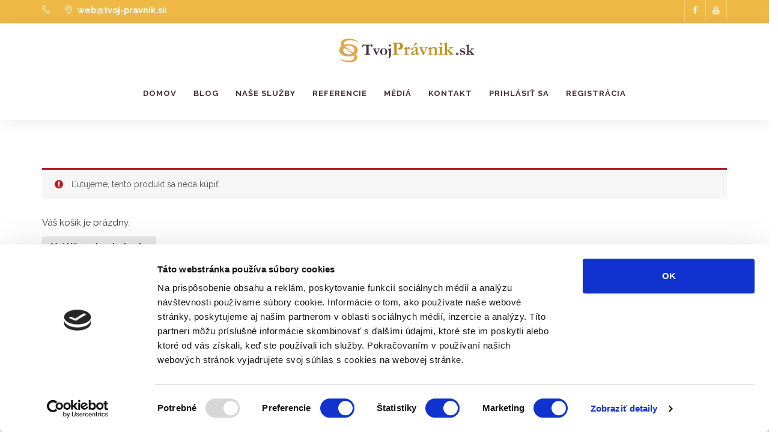

--- FILE ---
content_type: text/css
request_url: https://tvoj-pravnik.sk/wp-content/plugins/addon-elements-for-elementor-page-builder/assets/css/eae.css?ver=4.7.31
body_size: 1806
content:
.elementor-widget-wts-textseparator .elementor-widget-container{
    overflow:hidden;
}
.wts-eae-textseparator{
    align-items: center;
    display: flex;
    flex-flow: row nowrap; margin:auto;
}

.eae-separator-icon-inner i {
    height: 1em;
    width: 1em; text-align:center;
}

.wts-eae-textseparator .eae-sep-holder {
    flex: 1 1 auto;
    height: 1px;
    min-width: 10%;
    position: relative;
}

.wts-eae-textseparator .eae-sep-holder .eae-sep-lines{
    border-top-width: 1px;
    display: block;
    height: 1px;
    position: relative;
    top: 1px;
    width: 100%;
}

.eae-separator-title{
    margin:0;
    -moz-box-flex: 0;
    flex: 0 1 auto;
    line-height: 1em;
    margin: 0;
    overflow-wrap: break-word;
}

.sep-align-right .sep-right{
    display: none;
}

.sep-align-left .sep-left{
    display: none;
}

.eae-icon-view-stacked i{ color:#FFF;  }
.eae-icon-view-framed .eae-separator-icon-inner{ border:1px solid; }
.eae-icon-shape-circle .eae-separator-icon-inner{ border-radius:50%; }
.eae-separator-icon-wrapper, .eae-separator-title{ margin:0 5px !important; }
.eae-separator-icon-inner{ line-height: 1; }


/**
Price Table Css
**/
.wts-price-box-wrapper .eae-pt-heading, .wts-price-box-wrapper .eae-pt-sub-heading{ margin:5px 0; text-align: center;  }
.plan-price-shape {
    display: table;
    height: 6em;
    margin: auto;
    width: 6em;
}

.eae-pt-price-box-shape-circle .plan-price-shape, .eae-pt-price-box-shape-square .plan-price-shape{ border: 1px solid; }
.eae-pt-price-box-shape-circle .plan-price-shape{ border-radius:50%; }
.plan-price-block{ padding:10px 0; }
.plan-price-shape-inner {
    display: table-cell;
    vertical-align: middle; padding: 10px;
}
.plan-price-shape-inner > span {
    display: block;
    font-size: 1em; text-align:center;
}

.eae-pt-feature-list {
    list-style: outside none none;
    text-align: center; margin:10px 0;
}
.eae-pt-button-wrapper > a{ text-align:center; display:inline-block; }
.eae-pt-button-wrapper{ text-align: center;}

.wts-price-box-wrapper .heading-wrapper, .wts-price-box-wrapper .plan-features-wrapper{ padding:10px 5px;}
.eae-pt-button-wrapper{ padding:15px 0; }
.eae-pt-button-wrapper a{ padding:5px 15px; border-radius:3px;  }
.eae-pt-align-icon-right{ float:right; }
.strike-feature{ text-decoration: line-through; }

/**
Flip Box CSS
**/

.eae-flip-box-inner{ width:100%; height:200px; position:relative;
    -webkit-transform-style: preserve-3d;
    -moz-transform-style: preserve-3d;
    -ms-transform-style: preserve-3d;
    transform-style: preserve-3d;
}

.eae-flip-box-inner .eae-flip-box-front, .eae-flip-box-inner .eae-flip-box-back{ width:100%; height:100%; position: absolute; top:0; left:0; text-align:center; padding: 10px;
    -webkit-backface-visibility: hidden;
    -moz-backface-visibility: hidden;
    -ms-backface-visibility: hidden;
    backface-visibility: hidden;

    -webkit-transition: all 0.6s ease 0s;
    -moz-transition: all 0.6s ease 0s;
    -ms-transition: all 0.6s ease 0s;
    -o-transition: all 0.6s ease 0s;
    transition: all 0.6s ease 0s;
}

.eae-fb-animate-vertical .eae-flip-box-inner .eae-flip-box-front{ -webkit-transform:perspective(1000px)  rotateX(0deg);  -ms-transform:perspective(1000px)  rotateX(0deg);  transform:perspective(1000px) rotateX(0deg); }
.eae-fb-animate-vertical .eae-flip-box-inner .eae-flip-box-back{ -webkit-transform:perspective(1000px) rotateX(180deg); transform:perspective(1000px) rotateX(180deg); -ms-transform:perspective(1000px)  rotateX(180deg); }
.eae-fb-animate-vertical .eae-flip-box-inner:hover .eae-flip-box-front{ -webkit-transform:perspective(1000px) rotateX(180deg); transform:perspective(1000px) rotateX(180deg); -ms-transform:perspective(1000px)  rotateX(180deg); }
.eae-fb-animate-vertical .eae-flip-box-inner:hover .eae-flip-box-back{ -webkit-transform:perspective(1000px) rotateX(0deg); transform:perspective(1000px) rotateX(0deg); -ms-transform:perspective(1000px)  rotateX(0deg); }


.eae-fb-animate-horizontal .eae-flip-box-inner .eae-flip-box-front{ -webkit-transform:perspective(1000px) rotateY(0deg); transform:perspective(1000px) rotateY(0deg); -ms-transform:perspective(1000px)  rotateY(0deg); }
.eae-fb-animate-horizontal .eae-flip-box-inner .eae-flip-box-back{ -webkit-transform:perspective(1000px) rotateY(180deg); transform:perspective(1000px) rotateY(180deg); -ms-transform:perspective(1000px)  rotateY(180deg); }
.eae-fb-animate-horizontal .eae-flip-box-inner:hover .eae-flip-box-front{ -webkit-transform:perspective(1000px) rotateY(180deg); transform:perspective(1000px) rotateY(180deg); -ms-transform:perspective(1000px)  rotateY(180deg); }
.eae-fb-animate-horizontal .eae-flip-box-inner:hover .eae-flip-box-back{ -webkit-transform:perspective(1000px) rotateY(0deg); transform:perspective(1000px) rotateY(0deg); -ms-transform:perspective(1000px)  rotateY(0deg); }

.eae-flip-box-front i, .eae-flip-box-back i{ font-size:32px; height:1em; width:1em;  }
.eae-fb-icon-view-framed{ border:1px solid #92BE43; }
.eae-fb-icon-shape-circle{ border-radius:50%; }
.eae-flip-box-wrapper .icon-wrapper{ display:inline-block; padding:10px; line-height: 1; }

.eae-flip-box-wrapper .front-icon-title, .eae-flip-box-wrapper .back-icon-title{ margin:10px auto; color:#FFF; }

.eae-flip-box-wrapper .flipbox-content {  display: block; position: relative; top: 50%; transform: translateY(-50%);  -ms-transform: translateY(-50%)  }
.flipbox-content p{ margin-bottom: 10px; }
.eae-fb-button{ display:inline-block; padding: 5px 10px; }

.eae-flip-box-front{ background:#A0CE4E; }
.eae-flip-box-back{ background:#73B9DC; }




/**
Shape Separator
**/
.elementor-widget-wts-shape-separator svg{ display: block; }

/**
    Post List
**/
.wts-eae-pl-wrapper ul{
    margin:0;
}
.wts-eae-pl-wrapper ul li{
    list-style: none;
    overflow: hidden; margin-bottom:10px;
}
.wts-eae-pl-wrapper .eae-pl-content-box-wrapper{ overflow:hidden; }
.eae-pl-image-wrapper a{ display:block; overflow: hidden; }

.eae-pl-img-align-none .eae-pl-image-wrapper a{ text-align: center; }
.eae-pl-title{ margin:0; }
.eae-pl-title a{ display:block; }

.eae-pl-readmore a{ display:inline-block;
    border-radius: 2px;
    color: #fff;
    padding: 4px 8px;
}



/**
Animated Text Styles
**/
/* --------------------------------
Primary style
-------------------------------- */

.eae-at-animation-text-wrapper {
    display: inline-block;
    position: relative;
    text-align: left;
}
.eae-at-animation-text-wrapper .eae-at-animation-text {
    display: inline-block;
    position: absolute;
    white-space: nowrap;
    left: 0;
    top: 0;
}
.eae-at-animation-text-wrapper .eae-at-animation-text.is-visible {
    position: relative;
}
.no-js .eae-at-animation-text-wrapper .eae-at-animation-text {
    opacity: 0;
}
.no-js .eae-at-animation-text-wrapper .eae-at-animation-text.is-visible {
    opacity: 1;
}

.eae-animtext-wrapper{ font-size:40px; }



/* --------------------------------
xtype
-------------------------------- */
.eae-at-animation.type .eae-at-animation-text-wrapper {
    vertical-align: bottom;
    overflow: hidden;
}
.eae-at-animation.type .eae-at-animation-text-wrapper::after {
    /* vertical bar */
    content: '';
    position: absolute;
    right: 0;
    top: 50%;
    bottom: auto;
    -webkit-transform: translateY(-50%);
    -moz-transform: translateY(-50%);
    -ms-transform: translateY(-50%);
    -o-transform: translateY(-50%);
    transform: translateY(-50%);
    height: 90%;
    width: 1px;
}
.eae-at-animation.type .eae-at-animation-text-wrapper.waiting::after {
    -webkit-animation: cd-pulse 1s infinite;
    -moz-animation: cd-pulse 1s infinite;
    animation: cd-pulse 1s infinite;
}

.eae-at-animation.type .eae-at-animation-text-wrapper.selected::after {
    visibility: hidden;
}

.eae-at-animation.type .eae-at-animation-text {
    visibility: hidden;
}
.eae-at-animation.type .eae-at-animation-text.is-visible {
    visibility: visible;
}
.eae-at-animation.type i {
    position: absolute;
    visibility: hidden;
}
.eae-at-animation.type i.in {
    position: relative;
    visibility: visible;
}

@-webkit-keyframes cd-pulse {
    0% {
        -webkit-transform: translateY(-50%) scale(1);
        opacity: 1;
    }
    40% {
        -webkit-transform: translateY(-50%) scale(0.9);
        opacity: 0;
    }
    100% {
        -webkit-transform: translateY(-50%) scale(0);
        opacity: 0;
    }
}
@-moz-keyframes cd-pulse {
    0% {
        -moz-transform: translateY(-50%) scale(1);
        opacity: 1;
    }
    40% {
        -moz-transform: translateY(-50%) scale(0.9);
        opacity: 0;
    }
    100% {
        -moz-transform: translateY(-50%) scale(0);
        opacity: 0;
    }
}
@keyframes cd-pulse {
    0% {
        -webkit-transform: translateY(-50%) scale(1);
        -moz-transform: translateY(-50%) scale(1);
        -ms-transform: translateY(-50%) scale(1);
        -o-transform: translateY(-50%) scale(1);
        transform: translateY(-50%) scale(1);
        opacity: 1;
    }
    40% {
        -webkit-transform: translateY(-50%) scale(0.9);
        -moz-transform: translateY(-50%) scale(0.9);
        -ms-transform: translateY(-50%) scale(0.9);
        -o-transform: translateY(-50%) scale(0.9);
        transform: translateY(-50%) scale(0.9);
        opacity: 0;
    }
    100% {
        -webkit-transform: translateY(-50%) scale(0);
        -moz-transform: translateY(-50%) scale(0);
        -ms-transform: translateY(-50%) scale(0);
        -o-transform: translateY(-50%) scale(0);
        transform: translateY(-50%) scale(0);
        opacity: 0;
    }
}

--- FILE ---
content_type: text/css
request_url: https://tvoj-pravnik.sk/wp-content/plugins/themeslr-framework/css/tslr-mega-menu.css?ver=4.7.31
body_size: 290
content:
#navbar .cf-mega-menu.sub-menu {

    width: 800px;

}

#navbar .mt-icon-list-item {

    padding-top: 4px;

    padding-left: 10px;

}

#navbar .mt-icon-list-item:hover {

    background: #ADDB42 none repeat scroll 0 0;

    color: rgb(255, 255, 255);

}

#navbar .cf-mega-menu.sub-menu * {

    opacity: 0 !important;

    visibility: hidden !important;

}

#navbar .menu-item:hover .sub-menu * {

    opacity: 1 !important;

    visibility: visible !important;

}







nav #navbar ul li.mega1column,

nav #navbar ul li.mega2columns,

nav #navbar ul li.mega3columns {

    position: unset;

}

#navbar .menu-item > a {

    position: relative;

}



/*MEGA 3X COLUMNS 100%*/

#navbar .mega3columns .cf-mega-menu.sub-menu {

    left: 15px;

    width: calc(100% - 30px);

}
#navbar .menu .menu-item .sub-menu.cf-mega-menu::before {
    left: 57%;
}


/*MEGA 2X COLUMNS 66.66666%*/

#navbar .mega2columns .cf-mega-menu.sub-menu {

    left: 22%;

    width: calc(66.66666% - 30px);

}



/*MEGA 1X COLUMN 33.33333%*/

#navbar .mega1column .cf-mega-menu.sub-menu {

    left: 41%;

    width: calc(33.33333% - 30px);

}





--- FILE ---
content_type: text/css
request_url: https://tvoj-pravnik.sk/wp-content/plugins/addons-for-visual-composer/includes/addons/stats-bar/css/style.css?ver=1.3
body_size: 320
content:
html {
  box-sizing: border-box; }

*, *::after, *::before {
  box-sizing: inherit; }

.lvca-stats-bars .lvca-stats-bar {
  width: 100%;
  display: block;
  margin: 0 0 18px;
  overflow: hidden; }
  .lvca-stats-bars .lvca-stats-bar .lvca-stats-title {
    margin: 0;
    display: block;
    color: #888;
    font-style: normal;
    font-size: 15px;
    text-transform: none;
    color: #333;
    font-size: 16px;
    line-height: 28px; }
    .lvca-stats-bars .lvca-stats-bar .lvca-stats-title span {
      margin-left: 5px; }
    .lvca-dark-bg .lvca-stats-bars .lvca-stats-bar .lvca-stats-title {
      color: #ddd; }
  .lvca-stats-bars .lvca-stats-bar .lvca-stats-bar-wrap {
    position: relative; }
  .lvca-stats-bars .lvca-stats-bar .lvca-stats-bar-content {
    background: #e55a54;
    display: block;
    height: 10px;
    width: 0;
    position: relative;
    z-index: 1;
    border-radius: 5px; }
  .lvca-stats-bars .lvca-stats-bar .lvca-stats-bar-bg {
    width: 100%;
    background: rgba(0, 0, 0, 0.1);
    height: 10px;
    display: block;
    margin-top: -10px;
    border-radius: 5px; }
    .lvca-dark-bg .lvca-stats-bars .lvca-stats-bar .lvca-stats-bar-bg {
      background: rgba(255, 255, 255, 0.1); }

/*# sourceMappingURL=style.css.map */


--- FILE ---
content_type: text/css
request_url: https://tvoj-pravnik.sk/wp-content/themes/justicelaw-child/style.css?ver=4.7.31
body_size: 1036
content:
/*
Theme Name: JusticeLAW Child
Theme URI: http://pragmaticmates.com/
Description: JusticeLAW - Corporate WordPress Theme for Lawyers Attorneys and Law Firms
Version: 1.2
Author: Pragmatic Mates s.r.o.
Author URI: http://pragmaticmates.com
Tags: custom-header, custom-menu, featured-images, post-formats, sticky-post
License: GNU General Public License v2 or later
License URI: http://www.gnu.org/licenses/gpl-2.0.html
Text Domain: justicelaw
Template: justicelaw
*/

h1, .h1, h2, .h2, h3, .h3 { font-family: Helvetica !important; }
h2, .h2 { margin-bottom: 20px; }

input[type="text"], input[type="email"], input[type="tel"], input[type="password"] { border: solid 1px #AFAFAF; padding: 8px 12px; }
button { background-color: #EBE9EB; border: solid 1px #AFAFAF; border-radius: 4px; padding: 8px 14px; }
button:hover { background-color: #DAD8DA; }
textarea { border: solid 1px #AFAFAF; padding: 8px 12px; }
legend { padding-top: 20px; }
.order-more-services { 
	color: #fff !important;
	padding: 20px !important;
    font-size: 18px !important; 
    background-color: #DD9323 !important;
}
.woocommerce form .form-row .input-checkbox { position: initial; }

@media (max-width: 576px) {
	header .top-header .left-side { height: auto !important; }
}
header .top-header .left-side a { font-size: 0; }
header .top-header .left-side a i { font-size: 14px; margin-right: 8px; }
header .top-header .left-side a label { font-size: 14px; }

#navbar .menu-item.current_page_item > a,
#navbar .menu-item:hover > a { border-color: #EEB945; }

.back-to-top { background-color: #EEB945 !important; }
footer .footer-top { display:none; }

.rmheader { padding-left: 0px; }

.woocommerce-MyAccount-navigation { background-color: transparent; }
.woocommerce-MyAccount-navigation-link { width: 100%; }
.woocommerce-MyAccount-navigation-link a { border-left: solid 5px transparent; transition: all 0.3s ease; display: inline-block; padding: 13px 20px; color: #333333 !important; width: 100%; }
.woocommerce-MyAccount-navigation-link.is-active a { background-color: #E5E5E5; border-left: solid 5px #E7A645; }
.woocommerce-MyAccount-navigation-link:hover a { border-left: solid 5px #E7A645; background-color: #F2F2F2; padding: 13px 35px; } 

.post-meta {
display: none;
}

.widget_search label { width: 70%; }
.widget_search .search-field { width: 100%; }
.widget_search .search-submit { width: 28%; }

.blog.blog-masonry article, .archive.blog-masonry article, .search.blog-masonry article {
    background-color: #cc0000;
}
div.entry-content {
    background: none;



body:not(.home) #agama-header-image{
    display:none;
}

.blog .title_container { display: none; }
.title_container .breadcrumb { display: none; }
.title_container .main-title { font-size: 30px; }

.breadcrumbs {
display: none;
}
.title-box {
    display: none;
}

.blog .title_container {
display: none!important;
}

.blog .header-title-breadcrumb  {
display: none!important;
}

--- FILE ---
content_type: text/css
request_url: https://tvoj-pravnik.sk/wp-content/themes/justicelaw-child/style.css?ver=1.2
body_size: 1036
content:
/*
Theme Name: JusticeLAW Child
Theme URI: http://pragmaticmates.com/
Description: JusticeLAW - Corporate WordPress Theme for Lawyers Attorneys and Law Firms
Version: 1.2
Author: Pragmatic Mates s.r.o.
Author URI: http://pragmaticmates.com
Tags: custom-header, custom-menu, featured-images, post-formats, sticky-post
License: GNU General Public License v2 or later
License URI: http://www.gnu.org/licenses/gpl-2.0.html
Text Domain: justicelaw
Template: justicelaw
*/

h1, .h1, h2, .h2, h3, .h3 { font-family: Helvetica !important; }
h2, .h2 { margin-bottom: 20px; }

input[type="text"], input[type="email"], input[type="tel"], input[type="password"] { border: solid 1px #AFAFAF; padding: 8px 12px; }
button { background-color: #EBE9EB; border: solid 1px #AFAFAF; border-radius: 4px; padding: 8px 14px; }
button:hover { background-color: #DAD8DA; }
textarea { border: solid 1px #AFAFAF; padding: 8px 12px; }
legend { padding-top: 20px; }
.order-more-services { 
	color: #fff !important;
	padding: 20px !important;
    font-size: 18px !important; 
    background-color: #DD9323 !important;
}
.woocommerce form .form-row .input-checkbox { position: initial; }

@media (max-width: 576px) {
	header .top-header .left-side { height: auto !important; }
}
header .top-header .left-side a { font-size: 0; }
header .top-header .left-side a i { font-size: 14px; margin-right: 8px; }
header .top-header .left-side a label { font-size: 14px; }

#navbar .menu-item.current_page_item > a,
#navbar .menu-item:hover > a { border-color: #EEB945; }

.back-to-top { background-color: #EEB945 !important; }
footer .footer-top { display:none; }

.rmheader { padding-left: 0px; }

.woocommerce-MyAccount-navigation { background-color: transparent; }
.woocommerce-MyAccount-navigation-link { width: 100%; }
.woocommerce-MyAccount-navigation-link a { border-left: solid 5px transparent; transition: all 0.3s ease; display: inline-block; padding: 13px 20px; color: #333333 !important; width: 100%; }
.woocommerce-MyAccount-navigation-link.is-active a { background-color: #E5E5E5; border-left: solid 5px #E7A645; }
.woocommerce-MyAccount-navigation-link:hover a { border-left: solid 5px #E7A645; background-color: #F2F2F2; padding: 13px 35px; } 

.post-meta {
display: none;
}

.widget_search label { width: 70%; }
.widget_search .search-field { width: 100%; }
.widget_search .search-submit { width: 28%; }

.blog.blog-masonry article, .archive.blog-masonry article, .search.blog-masonry article {
    background-color: #cc0000;
}
div.entry-content {
    background: none;



body:not(.home) #agama-header-image{
    display:none;
}

.blog .title_container { display: none; }
.title_container .breadcrumb { display: none; }
.title_container .main-title { font-size: 30px; }

.breadcrumbs {
display: none;
}
.title-box {
    display: none;
}

.blog .title_container {
display: none!important;
}

.blog .header-title-breadcrumb  {
display: none!important;
}

--- FILE ---
content_type: text/css
request_url: https://tvoj-pravnik.sk/wp-content/plugins/addons-for-visual-composer/assets/css/lvca-frontend.css?ver=1.3
body_size: 2521
content:
html {
  box-sizing: border-box; }

*, *::after, *::before {
  box-sizing: inherit; }

html {
  box-sizing: border-box; }

*, *::after, *::before {
  box-sizing: inherit; }

/* --------------- Reset styles --------- */
.panel-grid .widget {
  overflow: initial; }

.lvca-container ol, .lvca-container ul, .lvca-container ol li, .lvca-container ul li, .lvca-container ol:hover, .lvca-container ul:hover, .lvca-container ul li:hover, .lvca-container ol li:hover, .lvca-container ol li a, .lvca-container ul li a, .lvca-container ol li a:hover, .lvca-container ul li a:hover, .lvca-container img {
  padding: 0;
  margin: 0;
  border: none;
  box-shadow: none;
  list-style: none;
  background: none; }
  .lvca-container ol:before, .lvca-container ol:after, .lvca-container ul:before, .lvca-container ul:after, .lvca-container ol li:before, .lvca-container ol li:after, .lvca-container ul li:before, .lvca-container ul li:after, .lvca-container ol:hover:before, .lvca-container ol:hover:after, .lvca-container ul:hover:before, .lvca-container ul:hover:after, .lvca-container ul li:hover:before, .lvca-container ul li:hover:after, .lvca-container ol li:hover:before, .lvca-container ol li:hover:after, .lvca-container ol li a:before, .lvca-container ol li a:after, .lvca-container ul li a:before, .lvca-container ul li a:after, .lvca-container ol li a:hover:before, .lvca-container ol li a:hover:after, .lvca-container ul li a:hover:before, .lvca-container ul li a:hover:after, .lvca-container img:before, .lvca-container img:after {
    display: none; }
.lvca-container a {
  text-decoration: initial; }
.lvca-container img {
  max-width: 100%;
  width: auto;
  height: auto; }

/* ------- General styles ------------ */
.lvca-container {
  margin-left: auto;
  margin-right: auto; }

.panel-grid .widget {
  border: 0; }

.lvca-center {
  text-align: center; }

.lvca-lastcol {
  margin-right: 0; }

.lvca-container .lvca-onecol, .lvca-container .lvca-twocol, .lvca-container .lvca-onefifthcol, .lvca-container .lvca-threecol, .lvca-container .lvca-fourcol, .lvca-container .lvca-fivecol, .lvca-container .lvca-sixcol, .lvca-container .lvca-sevencol, .lvca-container .lvca-eightcol, .lvca-container .lvca-ninecol, .lvca-container .lvca-tencol, .lvca-container .lvca-elevencol {
  min-height: 1px;
  /* Prevents columns from collapsing when housing absolute elements or when lazy loading content */ }
@media only screen and (min-width: 801px) {
  .lvca-container .lvca-onecol {
    float: left;
    display: block;
    margin-right: 3.44828%;
    width: 5.17241%; }
    .lvca-container .lvca-onecol:last-child {
      margin-right: 0; }
    .lvca-container .lvca-onecol:nth-child(12n) {
      margin-right: 0; }
    .lvca-container .lvca-onecol:nth-child(12n+1) {
      clear: left; }
  .lvca-container .lvca-twocol {
    float: left;
    display: block;
    margin-right: 3.44828%;
    width: 13.7931%; }
    .lvca-container .lvca-twocol:last-child {
      margin-right: 0; }
    .lvca-container .lvca-twocol:nth-child(6n) {
      margin-right: 0; }
    .lvca-container .lvca-twocol:nth-child(6n+1) {
      clear: left; }
  .lvca-container .lvca-threecol {
    float: left;
    display: block;
    margin-right: 3.44828%;
    width: 22.41379%; }
    .lvca-container .lvca-threecol:last-child {
      margin-right: 0; }
    .lvca-container .lvca-threecol:nth-child(4n) {
      margin-right: 0; }
    .lvca-container .lvca-threecol:nth-child(4n+1) {
      clear: left; }
  .lvca-container .lvca-fourcol {
    float: left;
    display: block;
    margin-right: 3.44828%;
    width: 31.03448%; }
    .lvca-container .lvca-fourcol:last-child {
      margin-right: 0; }
    .lvca-container .lvca-fourcol:nth-child(3n) {
      margin-right: 0; }
    .lvca-container .lvca-fourcol:nth-child(3n+1) {
      clear: left; }
  .lvca-container .lvca-fivecol {
    float: left;
    display: block;
    margin-right: 3.44828%;
    width: 39.65517%; }
    .lvca-container .lvca-fivecol:last-child {
      margin-right: 0; }
  .lvca-container .lvca-sixcol {
    float: left;
    display: block;
    margin-right: 3.44828%;
    width: 48.27586%; }
    .lvca-container .lvca-sixcol:last-child {
      margin-right: 0; }
    .lvca-container .lvca-sixcol:nth-child(2n) {
      margin-right: 0; }
    .lvca-container .lvca-sixcol:nth-child(2n+1) {
      clear: left; }
  .lvca-container .lvca-sevencol {
    float: left;
    display: block;
    margin-right: 3.44828%;
    width: 56.89655%; }
    .lvca-container .lvca-sevencol:last-child {
      margin-right: 0; }
  .lvca-container .lvca-eightcol {
    float: left;
    display: block;
    margin-right: 3.44828%;
    width: 65.51724%; }
    .lvca-container .lvca-eightcol:last-child {
      margin-right: 0; }
  .lvca-container .lvca-ninecol {
    float: left;
    display: block;
    margin-right: 3.44828%;
    width: 74.13793%; }
    .lvca-container .lvca-ninecol:last-child {
      margin-right: 0; }
  .lvca-container .lvca-tencol {
    float: left;
    display: block;
    margin-right: 3.44828%;
    width: 82.75862%; }
    .lvca-container .lvca-tencol:last-child {
      margin-right: 0; }
  .lvca-container .lvca-elevencol {
    float: left;
    display: block;
    margin-right: 3.44828%;
    width: 91.37931%; }
    .lvca-container .lvca-elevencol:last-child {
      margin-right: 0; } }
.lvca-container .lvca-twelvecol, .lvca-container .lvca-fullwidth {
  float: left;
  display: block;
  width: 100%; }

/*--------- Support for 5 column grid ----*/
@media only screen and (min-width: 801px) {
  .lvca-container .lvca-onefifthcol {
    float: left;
    display: block;
    margin-right: 2.73973%;
    width: 17.80822%; }
    .lvca-container .lvca-onefifthcol:last-child {
      margin-right: 0; }
    .lvca-container .lvca-onefifthcol:nth-child(5n) {
      margin-right: 0; }
    .lvca-container .lvca-onefifthcol:nth-child(5n+1) {
      clear: left; } }

/* Tablet and Mobile responsiveness */
@media only screen and (min-width: 480px) and (max-width: 800px) {
  .lvca-container .lvca-onecol, .lvca-container .lvca-twocol, .lvca-container .lvca-onefifthcol, .lvca-container .lvca-threecol, .lvca-container .lvca-fourcol, .lvca-container .lvca-fivecol, .lvca-container .lvca-sixcol, .lvca-container .lvca-sevencol, .lvca-container .lvca-eightcol, .lvca-container .lvca-ninecol, .lvca-container .lvca-tencol, .lvca-container .lvca-elevencol {
    float: left;
    display: block;
    margin-right: 3.44828%;
    width: 48.27586%; }
    .lvca-container .lvca-onecol:last-child, .lvca-container .lvca-twocol:last-child, .lvca-container .lvca-onefifthcol:last-child, .lvca-container .lvca-threecol:last-child, .lvca-container .lvca-fourcol:last-child, .lvca-container .lvca-fivecol:last-child, .lvca-container .lvca-sixcol:last-child, .lvca-container .lvca-sevencol:last-child, .lvca-container .lvca-eightcol:last-child, .lvca-container .lvca-ninecol:last-child, .lvca-container .lvca-tencol:last-child, .lvca-container .lvca-elevencol:last-child {
      margin-right: 0; }
    .lvca-container .lvca-onecol:nth-child(2n), .lvca-container .lvca-twocol:nth-child(2n), .lvca-container .lvca-onefifthcol:nth-child(2n), .lvca-container .lvca-threecol:nth-child(2n), .lvca-container .lvca-fourcol:nth-child(2n), .lvca-container .lvca-fivecol:nth-child(2n), .lvca-container .lvca-sixcol:nth-child(2n), .lvca-container .lvca-sevencol:nth-child(2n), .lvca-container .lvca-eightcol:nth-child(2n), .lvca-container .lvca-ninecol:nth-child(2n), .lvca-container .lvca-tencol:nth-child(2n), .lvca-container .lvca-elevencol:nth-child(2n) {
      margin-right: 0; }
    .lvca-container .lvca-onecol:nth-child(2n+1), .lvca-container .lvca-twocol:nth-child(2n+1), .lvca-container .lvca-onefifthcol:nth-child(2n+1), .lvca-container .lvca-threecol:nth-child(2n+1), .lvca-container .lvca-fourcol:nth-child(2n+1), .lvca-container .lvca-fivecol:nth-child(2n+1), .lvca-container .lvca-sixcol:nth-child(2n+1), .lvca-container .lvca-sevencol:nth-child(2n+1), .lvca-container .lvca-eightcol:nth-child(2n+1), .lvca-container .lvca-ninecol:nth-child(2n+1), .lvca-container .lvca-tencol:nth-child(2n+1), .lvca-container .lvca-elevencol:nth-child(2n+1) {
      clear: left; } }
@media only screen and (max-width: 479px) {
  .lvca-container .lvca-onecol, .lvca-container .lvca-twocol, .lvca-container .lvca-onefifthcol, .lvca-container .lvca-threecol, .lvca-container .lvca-fourcol, .lvca-container .lvca-fivecol, .lvca-container .lvca-sixcol, .lvca-container .lvca-sevencol, .lvca-container .lvca-eightcol, .lvca-container .lvca-ninecol, .lvca-container .lvca-tencol, .lvca-container .lvca-elevencol {
    width: 100%;
    margin-right: 0; } }

/*-------- Remove margins on last column -----*/
.lvca-container .lvca-lastcol {
  margin-right: 0; }

/*--------- No margin columns ----*/
.lvca-container .lvca-zero-margin, #content .lvca-zero-margin {
  margin-right: 0; }

.lvca-container .lvca-onecol.lvca-zero-margin, .lvca-container .lvca-twocol.lvca-zero-margin, .lvca-container .lvca-onefifthcol.lvca-zero-margin, .lvca-container .lvca-threecol.lvca-zero-margin, .lvca-container .lvca-fourcol.lvca-zero-margin, .lvca-container .lvca-fivecol.lvca-zero-margin, .lvca-container .lvca-sixcol.lvca-zero-margin, .lvca-container .lvca-sevencol.lvca-zero-margin, .lvca-container .lvca-eightcol.lvca-zero-margin, .lvca-container .lvca-ninecol.lvca-zero-margin, .lvca-container .lvca-tencol.lvca-zero-margin, .lvca-container .lvca-elevencol.lvca-zero-margin {
  margin-right: 0; }
@media only screen and (min-width: 768px) {
  .lvca-container .lvca-onecol.lvca-zero-margin {
    width: 8.33333%; }
  .lvca-container .lvca-twocol.lvca-zero-margin {
    width: 16.66667%; }
  .lvca-container .lvca-onefifthcol.lvca-zero-margin {
    width: 20%; }
  .lvca-container .lvca-threecol.lvca-zero-margin {
    width: 25%; }
  .lvca-container .lvca-fourcol.lvca-zero-margin {
    width: 33.33333%; }
  .lvca-container .lvca-fivecol.lvca-zero-margin {
    width: 41.66667%; }
  .lvca-container .lvca-sixcol.lvca-zero-margin {
    width: 50%; }
  .lvca-container .lvca-sevencol.lvca-zero-margin {
    width: 58.33333%; }
  .lvca-container .lvca-eightcol.lvca-zero-margin {
    width: 66.66667%; }
  .lvca-container .lvca-ninecol.lvca-zero-margin {
    width: 75%; }
  .lvca-container .lvca-tencol.lvca-zero-margin {
    width: 83.33333%; }
  .lvca-container .lvca-elevencol.lvca-zero-margin {
    width: 91.66667%; } }
@media only screen and (min-width: 480px) and (max-width: 767px) {
  .lvca-container .lvca-onecol.lvca-zero-margin, .lvca-container .lvca-twocol.lvca-zero-margin, .lvca-container .lvca-onefifthcol.lvca-zero-margin, .lvca-container .lvca-threecol.lvca-zero-margin, .lvca-container .lvca-fourcol.lvca-zero-margin, .lvca-container .lvca-fivecol.lvca-zero-margin, .lvca-container .lvca-sixcol.lvca-zero-margin, .lvca-container .lvca-sevencol.lvca-zero-margin, .lvca-container .lvca-eightcol.lvca-zero-margin, .lvca-container .lvca-ninecol.lvca-zero-margin, .lvca-container .lvca-tencol.lvca-zero-margin, .lvca-container .lvca-elevencol.lvca-zero-margin {
    width: 50%; } }
@media only screen and (max-width: 479px) {
  .lvca-container .lvca-onecol.lvca-zero-margin, .lvca-container .lvca-twocol.lvca-zero-margin, .lvca-container .lvca-onefifthcol.lvca-zero-margin, .lvca-container .lvca-threecol.lvca-zero-margin, .lvca-container .lvca-fourcol.lvca-zero-margin, .lvca-container .lvca-fivecol.lvca-zero-margin, .lvca-container .lvca-sixcol.lvca-zero-margin, .lvca-container .lvca-sevencol.lvca-zero-margin, .lvca-container .lvca-eightcol.lvca-zero-margin, .lvca-container .lvca-ninecol.lvca-zero-margin, .lvca-container .lvca-tencol.lvca-zero-margin, .lvca-container .lvca-elevencol.lvca-zero-margin {
    width: 100%; } }

/* --------------- Flexslider Styles -------------- */
.lvca-container .lvca-flex-direction-nav li {
  position: initial; }
.lvca-container .lvca-flex-direction-nav a, .lvca-container .lvca-flex-direction-nav a:hover {
  opacity: 1;
  text-shadow: none;
  background: none;
  color: #888;
  font-family: 'lvca-icomoon' !important;
  speak: none;
  font-style: normal;
  font-weight: normal;
  font-variant: normal;
  text-transform: none;
  line-height: 1;
  -webkit-font-smoothing: antialiased;
  -moz-osx-font-smoothing: grayscale;
  font-size: 24px;
  width: 28px;
  height: 28px;
  margin: -14px 0 0;
  bottom: initial;
  left: initial;
  right: initial;
  top: 50%;
  text-indent: 0;
  text-align: center;
  color: #aaa;
  -webkit-transition: all 0.3s ease-in-out 0s;
  -moz-transition: all 0.3s ease-in-out 0s;
  -ms-transition: all 0.3s ease-in-out 0s;
  transition: all 0.3s ease-in-out 0s; }
  .lvca-container .lvca-flex-direction-nav a:before, .lvca-container .lvca-flex-direction-nav a:hover:before, .lvca-container .lvca-flex-direction-nav a:hover:before, .lvca-container .lvca-flex-direction-nav a:hover:hover:before {
    margin: 2px;
    vertical-align: middle;
    display: inline;
    font-family: inherit !important;
    opacity: 1; }
  .lvca-container .lvca-flex-direction-nav a:hover, .lvca-container .lvca-flex-direction-nav a:hover:hover {
    color: #888; }
  .lvca-dark-bg .lvca-container .lvca-flex-direction-nav a, .lvca-dark-bg .lvca-container .lvca-flex-direction-nav a:hover {
    color: #888; }
    .lvca-dark-bg .lvca-container .lvca-flex-direction-nav a:hover, .lvca-dark-bg .lvca-container .lvca-flex-direction-nav a:hover:hover {
      color: #aaa; }
  @media only screen and (max-width: 960px) {
    .lvca-container .lvca-flex-direction-nav a, .lvca-container .lvca-flex-direction-nav a:hover {
      display: none;
      /* Let users navigate via touch */ } }
.lvca-container .lvca-flex-direction-nav a.lvca-flex-prev {
  left: -30px; }
  .lvca-container .lvca-flex-direction-nav a.lvca-flex-prev:before {
    content: "\e900"; }
.lvca-container .lvca-flex-direction-nav a.lvca-flex-next {
  right: -30px; }
  .lvca-container .lvca-flex-direction-nav a.lvca-flex-next:before {
    content: "\e901"; }
.lvca-container .lvca-flex-control-nav {
  width: 100%;
  position: absolute;
  bottom: -40px;
  text-align: center; }
  .lvca-container .lvca-flex-control-nav li, .lvca-container .lvca-flex-control-nav li:hover {
    margin: 0 8px 0 0;
    padding: 0;
    border: none;
    box-shadow: none; }
  .lvca-container .lvca-flex-control-nav li a, .lvca-container .lvca-flex-control-nav li a:hover {
    background: #aaa;
    border: 1px solid #aaa;
    border-radius: 50%;
    width: 12px;
    height: 12px;
    box-shadow: none;
    -webkit-transition: all 0.2s ease-in 0s;
    -moz-transition: all 0.2s ease-in 0s;
    -ms-transition: all 0.2s ease-in 0s;
    transition: all 0.2s ease-in 0s;
    display: inline-block;
    vertical-align: middle; }
    .lvca-dark-bg .lvca-container .lvca-flex-control-nav li a, .lvca-dark-bg .lvca-container .lvca-flex-control-nav li a:hover {
      background: #ccc;
      border-color: #ccc; }
  .lvca-container .lvca-flex-control-nav li a.lvca-flex-active, .lvca-container .lvca-flex-control-nav li a:hover.lvca-flex-active, .lvca-container .lvca-flex-control-nav li a:hover {
    background: none; }
  .lvca-container .lvca-flex-control-nav li a.lvca-flex-active, .lvca-container .lvca-flex-control-nav li a:hover.lvca-flex-active {
    width: 14px;
    height: 14px; }

/* Sleek Carousel Styles */
.slick-loading .slick-list {
  background: #fff url("./ajax-loader.gif") center center no-repeat; }

.lvca-container button.slick-prev, .lvca-container button.slick-next {
  position: absolute;
  opacity: 1;
  text-shadow: none;
  background: none !important;
  border: none;
  padding: 0;
  color: #888;
  font-family: 'lvca-icomoon' !important;
  speak: none;
  font-style: normal;
  font-weight: normal;
  font-variant: normal;
  text-transform: none;
  line-height: 1;
  -webkit-font-smoothing: antialiased;
  -moz-osx-font-smoothing: grayscale;
  font-size: 24px;
  width: 28px;
  height: 28px;
  margin: -14px 0 0;
  bottom: initial;
  left: initial;
  right: initial;
  top: 50%;
  text-indent: 0;
  text-align: center;
  color: #aaa !important;
  -webkit-transition: all 0.3s ease-in-out 0s;
  -moz-transition: all 0.3s ease-in-out 0s;
  -ms-transition: all 0.3s ease-in-out 0s;
  transition: all 0.3s ease-in-out 0s;
  overflow: hidden;
  box-shadow: none; }
  .lvca-container button.slick-prev:before, .lvca-container button.slick-next:before {
    margin: 2px;
    vertical-align: middle; }
  .lvca-container button.slick-prev:hover, .lvca-container button.slick-next:hover {
    color: #888 !important; }
  .lvca-dark-bg .lvca-container button.slick-prev, .lvca-dark-bg .lvca-container button.slick-next {
    color: #888 !important; }
    .lvca-dark-bg .lvca-container button.slick-prev:hover, .lvca-dark-bg .lvca-container button.slick-next:hover {
      color: #aaa !important;
      background: none !important; }
  @media only screen and (max-width: 1024px) {
    .lvca-container button.slick-prev, .lvca-container button.slick-next {
      display: none !important;
      /* Let users navigate via touch */ } }
.lvca-container button.slick-prev {
  left: -40px; }
  .lvca-container button.slick-prev:before {
    content: "\e900"; }
.lvca-container button.slick-next {
  right: -40px; }
  .lvca-container button.slick-next:before {
    content: "\e901"; }
.lvca-container ul.slick-dots {
  width: 100%;
  position: absolute;
  bottom: -40px;
  text-align: center; }
  .lvca-container ul.slick-dots li {
    margin: 0 8px 0 0;
    display: inline-block;
    font-size: 0; }
  .lvca-container ul.slick-dots li button {
    padding: 0;
    background: #aaa;
    border: 1px solid #aaa;
    border-radius: 50%;
    width: 12px;
    height: 12px;
    box-shadow: none;
    -webkit-transition: all 0.3s ease-in-out 0s;
    -moz-transition: all 0.3s ease-in-out 0s;
    -ms-transition: all 0.3s ease-in-out 0s;
    transition: all 0.3s ease-in-out 0s;
    font-size: 0; }
    .lvca-dark-bg .lvca-container ul.slick-dots li button {
      background: #888 !important;
      border-color: #888 !important; }
  .lvca-container ul.slick-dots li button:hover {
    background: none !important;
    border-color: #aaa !important; }

/* -------- Widget separator headline ------------ */
.lvca-widget-heading {
  font-size: 18px;
  line-height: 26px;
  letter-spacing: 1px;
  font-weight: bold;
  color: #333;
  text-transform: uppercase;
  clear: none;
  margin-top: 0;
  margin-bottom: 10px;
  font-size: 40px;
  line-height: 52px;
  text-align: center; }
  @media only screen and (max-width: 767px) {
    .lvca-widget-heading {
      font-size: 32px;
      line-height: 44px; } }

/* -------- Spacer styling ----------- */
.lvca-spacer {
  clear: both; }

/*# sourceMappingURL=lvca-frontend.css.map */


--- FILE ---
content_type: application/x-javascript
request_url: https://consentcdn.cookiebot.com/consentconfig/58409a42-06ca-4352-bef4-38ffe7bdb363/tvoj-pravnik.sk/configuration.js
body_size: 244
content:
CookieConsent.configuration.tags.push({id:54878592,type:"script",tagID:"",innerHash:"",outerHash:"",tagHash:"10378605668914",url:"",resolvedUrl:"",cat:[3]});CookieConsent.configuration.tags.push({id:54878593,type:"script",tagID:"",innerHash:"",outerHash:"",tagHash:"7379447492905",url:"https://tvoj-pravnik.sk/wp-content/plugins/parallax-backgrounds-for-vc/parallax/js/min/script-min.js?ver=4.3",resolvedUrl:"https://tvoj-pravnik.sk/wp-content/plugins/parallax-backgrounds-for-vc/parallax/js/min/script-min.js?ver=4.3",cat:[1]});CookieConsent.configuration.tags.push({id:54878594,type:"script",tagID:"",innerHash:"",outerHash:"",tagHash:"15763158772711",url:"https://tvoj-pravnik.sk/wp-content/plugins/woocommerce/assets/js/frontend/cart-fragments.min.js?ver=3.1.1",resolvedUrl:"https://tvoj-pravnik.sk/wp-content/plugins/woocommerce/assets/js/frontend/cart-fragments.min.js?ver=3.1.1",cat:[1]});CookieConsent.configuration.tags.push({id:54878595,type:"script",tagID:"",innerHash:"",outerHash:"",tagHash:"7551242985452",url:"",resolvedUrl:"",cat:[4]});CookieConsent.configuration.tags.push({id:54878596,type:"iframe",tagID:"",innerHash:"",outerHash:"",tagHash:"1532306746326",url:"https://www.youtube.com/embed/pjxeqmU_7BU?start=33&feature=oembed",resolvedUrl:"https://www.youtube.com/embed/pjxeqmU_7BU?start=33&feature=oembed",cat:[4]});CookieConsent.configuration.tags.push({id:54878597,type:"iframe",tagID:"",innerHash:"",outerHash:"",tagHash:"1122328071765",url:"https://www.youtube.com/embed/OhgYdrz8aKI?feature=oembed",resolvedUrl:"https://www.youtube.com/embed/OhgYdrz8aKI?feature=oembed",cat:[4]});

--- FILE ---
content_type: application/javascript
request_url: https://tvoj-pravnik.sk/wp-content/plugins/woocommerce/assets/js/frontend/cart.min.js?ver=3.1.1
body_size: 1622
content:
jQuery(function(t){if("undefined"==typeof wc_cart_params)return!1;var e=function(t){return wc_cart_params.wc_ajax_url.toString().replace("%%endpoint%%",t)},o=function(t){return t.is(".processing")||t.parents(".processing").length},c=function(t){o(t)||t.addClass("processing").block({message:null,overlayCSS:{background:"#fff",opacity:.6}})},i=function(t){t.removeClass("processing").unblock()},a=function(e,o){var c=t.parseHTML(e),i=t(".woocommerce-cart-form",c),a=t(".cart_totals",c),s=t(".woocommerce-error, .woocommerce-message, .woocommerce-info",c);if(0!==t(".woocommerce-cart-form").length){if(o||t(".woocommerce-error, .woocommerce-message, .woocommerce-info").remove(),0===i.length){if(t(".woocommerce-checkout").length)return void(window.location.href=window.location.href);var p=t(".cart-empty",c).closest(".woocommerce");t(".woocommerce-cart-form__contents").closest(".woocommerce").replaceWith(p),s.length>0&&n(s,t(".cart-empty").closest(".woocommerce"))}else t(".woocommerce-checkout").length&&t(document.body).trigger("update_checkout"),t(".woocommerce-cart-form").replaceWith(i),t(".woocommerce-cart-form").find('input[name="update_cart"]').prop("disabled",!0),s.length>0&&n(s),r(a);t(document.body).trigger("updated_wc_div")}else window.location.href=window.location.href},r=function(e){t(".cart_totals").replaceWith(e),t(document.body).trigger("updated_cart_totals")},n=function(e,o){o||(o=t(".woocommerce-cart-form")),o.before(e)},s={init:function(e){this.cart=e,this.toggle_shipping=this.toggle_shipping.bind(this),this.shipping_method_selected=this.shipping_method_selected.bind(this),this.shipping_calculator_submit=this.shipping_calculator_submit.bind(this),t(document).on("click",".shipping-calculator-button",this.toggle_shipping),t(document).on("change","select.shipping_method, input[name^=shipping_method]",this.shipping_method_selected),t(document).on("submit","form.woocommerce-shipping-calculator",this.shipping_calculator_submit),t(".shipping-calculator-form").hide()},toggle_shipping:function(){return t(".shipping-calculator-form").slideToggle("slow"),!1},shipping_method_selected:function(o){var a=o.currentTarget,n={};t("select.shipping_method, input[name^=shipping_method][type=radio]:checked, input[name^=shipping_method][type=hidden]").each(function(){n[t(a).data("index")]=t(a).val()}),c(t("div.cart_totals"));var s={security:wc_cart_params.update_shipping_method_nonce,shipping_method:n};t.ajax({type:"post",url:e("update_shipping_method"),data:s,dataType:"html",success:function(t){r(t)},complete:function(){i(t("div.cart_totals")),t(document.body).trigger("updated_shipping_method")}})},shipping_calculator_submit:function(e){e.preventDefault();var o=t(e.currentTarget);c(t("div.cart_totals")),c(o),t("<input />").attr("type","hidden").attr("name","calc_shipping").attr("value","x").appendTo(o),t.ajax({type:o.attr("method"),url:o.attr("action"),data:o.serialize(),dataType:"html",success:function(t){a(t)},complete:function(){i(o),i(t("div.cart_totals"))}})}},p={init:function(){this.update_cart_totals=this.update_cart_totals.bind(this),this.input_keypress=this.input_keypress.bind(this),this.cart_submit=this.cart_submit.bind(this),this.submit_click=this.submit_click.bind(this),this.apply_coupon=this.apply_coupon.bind(this),this.remove_coupon_clicked=this.remove_coupon_clicked.bind(this),this.quantity_update=this.quantity_update.bind(this),this.item_remove_clicked=this.item_remove_clicked.bind(this),this.update_cart=this.update_cart.bind(this),t(document).on("wc_update_cart",this.update_cart),t(document).on("click",".woocommerce-cart-form input[type=submit]",this.submit_click),t(document).on("keypress",".woocommerce-cart-form input[type=number]",this.input_keypress),t(document).on("submit",".woocommerce-cart-form",this.cart_submit),t(document).on("click","a.woocommerce-remove-coupon",this.remove_coupon_clicked),t(document).on("click",".woocommerce-cart-form .product-remove > a",this.item_remove_clicked),t(document).on("change input",".woocommerce-cart-form .cart_item :input",this.input_changed),t('.woocommerce-cart-form input[name="update_cart"]').prop("disabled",!0)},input_changed:function(){t('.woocommerce-cart-form input[name="update_cart"]').prop("disabled",!1)},update_cart:function(e){var o=t(".woocommerce-cart-form");c(o),c(t("div.cart_totals")),t.ajax({type:o.attr("method"),url:o.attr("action"),data:o.serialize(),dataType:"html",success:function(t){a(t,e)},complete:function(){i(o),i(t("div.cart_totals"))}})},update_cart_totals:function(){c(t("div.cart_totals")),t.ajax({url:e("get_cart_totals"),dataType:"html",success:function(t){r(t)},complete:function(){i(t("div.cart_totals"))}})},input_keypress:function(t){13===t.keyCode&&(t.preventDefault(),this.cart_submit(t))},cart_submit:function(e){var c=t(document.activeElement),i=t("input[type=submit][clicked=true]"),a=t(e.currentTarget);if(a.is("form")||(a=t(e.currentTarget).parents("form")),0!==a.find(".woocommerce-cart-form__contents").length)return!o(a)&&void(i.is('input[name="update_cart"]')||c.is("input.qty")?(e.preventDefault(),this.quantity_update(a)):(i.is('input[name="apply_coupon"]')||c.is("#coupon_code"))&&(e.preventDefault(),this.apply_coupon(a)))},submit_click:function(e){t("input[type=submit]",t(e.target).parents("form")).removeAttr("clicked"),t(e.target).attr("clicked","true")},apply_coupon:function(o){c(o);var a=this,r=t("#coupon_code"),s=r.val(),p={security:wc_cart_params.apply_coupon_nonce,coupon_code:s};t.ajax({type:"POST",url:e("apply_coupon"),data:p,dataType:"html",success:function(e){t(".woocommerce-error, .woocommerce-message, .woocommerce-info").remove(),n(e),t(document.body).trigger("applied_coupon",[s])},complete:function(){i(o),r.val(""),a.update_cart(!0)}})},remove_coupon_clicked:function(o){o.preventDefault();var a=this,r=t(o.currentTarget).closest(".cart_totals"),s=t(o.currentTarget).attr("data-coupon");c(r);var p={security:wc_cart_params.remove_coupon_nonce,coupon:s};t.ajax({type:"POST",url:e("remove_coupon"),data:p,dataType:"html",success:function(e){t(".woocommerce-error, .woocommerce-message, .woocommerce-info").remove(),n(e),t(document.body).trigger("removed_coupon",[s]),i(r)},complete:function(){a.update_cart(!0)}})},quantity_update:function(e){c(e),c(t("div.cart_totals")),t("<input />").attr("type","hidden").attr("name","update_cart").attr("value","Update Cart").appendTo(e),t.ajax({type:e.attr("method"),url:e.attr("action"),data:e.serialize(),dataType:"html",success:function(t){a(t)},complete:function(){i(e),i(t("div.cart_totals"))}})},item_remove_clicked:function(e){e.preventDefault();var o=t(e.currentTarget),r=o.parents("form");c(r),c(t("div.cart_totals")),t.ajax({type:"GET",url:o.attr("href"),dataType:"html",success:function(t){a(t)},complete:function(){i(r),i(t("div.cart_totals"))}})}};s.init(p),p.init()});

--- FILE ---
content_type: application/javascript
request_url: https://tvoj-pravnik.sk/wp-content/plugins/wp-post-email-notification/js/bundle/frontend-widget.js?ver=4.7.31
body_size: 33998
content:
!function(t){function e(i){if(n[i])return n[i].exports;var r=n[i]={exports:{},id:i,loaded:!1};return t[i].call(r.exports,r,r.exports,e),r.loaded=!0,r.exports}var n={};return e.m=t,e.c=n,e.p="",e(0)}([function(t,e,n){var i=n(1);t.exports={el:".wp_post_email_notification",data:{url:ajaxurl+"?action=wppen_v1_",currentlySubscribing:!1,success:!1,subscriber:{email:""}},methods:{subscribe:function(){this.currentlySubscribing||(this.$set("currentlySubscribing",!0),this.$http.post(this.url+"subscribe_post",this.subscriber).then(function(t){this.$set("currentlySubscribing",!0),this.$set("success",!0),this.$set("subscriber.email","")}))}}},i.ready(t.exports)},function(t,e,n){function i(t){t.use(n(4)),t.ready=function(e){if(t.util.isObject(e)){var n=e;e=function(){new t(n)}}var i=function(){document.removeEventListener("DOMContentLoaded",i),window.removeEventListener("load",i),e()};"complete"===document.readyState?e():(document.addEventListener("DOMContentLoaded",i),window.addEventListener("load",i))}}var r=n(2);r.use(i),t.exports=r},function(t,e,n){(function(e,n){/*!
	 * Vue.js v1.0.18
	 * (c) 2016 Evan You
	 * Released under the MIT License.
	 */
"use strict";function i(t,e,n){if(s(t,e))return void(t[e]=n);if(t._isVue)return void i(t._data,e,n);var r=t.__ob__;if(!r)return void(t[e]=n);if(r.convert(e,n),r.dep.notify(),r.vms)for(var o=r.vms.length;o--;){var a=r.vms[o];a._proxy(e),a._digest()}return n}function r(t,e){if(s(t,e)){delete t[e];var n=t.__ob__;if(n&&(n.dep.notify(),n.vms))for(var i=n.vms.length;i--;){var r=n.vms[i];r._unproxy(e),r._digest()}}}function s(t,e){return xn.call(t,e)}function o(t){return On.test(t)}function a(t){var e=(t+"").charCodeAt(0);return 36===e||95===e}function c(t){return null==t?"":t.toString()}function u(t){if("string"!=typeof t)return t;var e=Number(t);return isNaN(e)?t:e}function h(t){return"true"===t?!0:"false"===t?!1:t}function l(t){var e=t.charCodeAt(0),n=t.charCodeAt(t.length-1);return e!==n||34!==e&&39!==e?t:t.slice(1,-1)}function f(t){return t.replace(kn,p)}function p(t,e){return e?e.toUpperCase():""}function d(t){return t.replace(An,"$1-$2").toLowerCase()}function v(t){return t.replace(Tn,p)}function m(t,e){return function(n){var i=arguments.length;return i?i>1?t.apply(e,arguments):t.call(e,n):t.call(e)}}function g(t,e){e=e||0;for(var n=t.length-e,i=new Array(n);n--;)i[n]=t[n+e];return i}function _(t,e){for(var n=Object.keys(e),i=n.length;i--;)t[n[i]]=e[n[i]];return t}function b(t){return null!==t&&"object"==typeof t}function y(t){return Dn.call(t)===jn}function w(t,e,n,i){Object.defineProperty(t,e,{value:n,enumerable:!!i,writable:!0,configurable:!0})}function E(t,e){var n,i,r,s,o,a=function c(){var a=Date.now()-s;e>a&&a>=0?n=setTimeout(c,e-a):(n=null,o=t.apply(r,i),n||(r=i=null))};return function(){return r=this,i=arguments,s=Date.now(),n||(n=setTimeout(a,e)),o}}function C(t,e){for(var n=t.length;n--;)if(t[n]===e)return n;return-1}function $(t){var e=function n(){return n.cancelled?void 0:t.apply(this,arguments)};return e.cancel=function(){e.cancelled=!0},e}function N(t,e){return t==e||(b(t)&&b(e)?JSON.stringify(t)===JSON.stringify(e):!1)}function x(t){this.size=0,this.limit=t,this.head=this.tail=void 0,this._keymap=Object.create(null)}function O(){var t,e=Yn.slice(ti,Kn).trim();if(e){t={};var n=e.match(ai);t.name=n[0],n.length>1&&(t.args=n.slice(1).map(k))}t&&(Qn.filters=Qn.filters||[]).push(t),ti=Kn+1}function k(t){if(ci.test(t))return{value:u(t),dynamic:!1};var e=l(t),n=e===t;return{value:n?t:e,dynamic:n}}function A(t){var e=oi.get(t);if(e)return e;for(Yn=t,ei=ni=!1,ii=ri=si=0,ti=0,Qn={},Kn=0,Zn=Yn.length;Zn>Kn;Kn++)if(Gn=Xn,Xn=Yn.charCodeAt(Kn),ei)39===Xn&&92!==Gn&&(ei=!ei);else if(ni)34===Xn&&92!==Gn&&(ni=!ni);else if(124===Xn&&124!==Yn.charCodeAt(Kn+1)&&124!==Yn.charCodeAt(Kn-1))null==Qn.expression?(ti=Kn+1,Qn.expression=Yn.slice(0,Kn).trim()):O();else switch(Xn){case 34:ni=!0;break;case 39:ei=!0;break;case 40:si++;break;case 41:si--;break;case 91:ri++;break;case 93:ri--;break;case 123:ii++;break;case 125:ii--}return null==Qn.expression?Qn.expression=Yn.slice(0,Kn).trim():0!==ti&&O(),oi.put(t,Qn),Qn}function T(t){return t.replace(hi,"\\$&")}function D(){var t=T(_i.delimiters[0]),e=T(_i.delimiters[1]),n=T(_i.unsafeDelimiters[0]),i=T(_i.unsafeDelimiters[1]);fi=new RegExp(n+"(.+?)"+i+"|"+t+"(.+?)"+e,"g"),pi=new RegExp("^"+n+".*"+i+"$"),li=new x(1e3)}function j(t){li||D();var e=li.get(t);if(e)return e;if(t=t.replace(/\n/g,""),!fi.test(t))return null;for(var n,i,r,s,o,a,c=[],u=fi.lastIndex=0;n=fi.exec(t);)i=n.index,i>u&&c.push({value:t.slice(u,i)}),r=pi.test(n[0]),s=r?n[1]:n[2],o=s.charCodeAt(0),a=42===o,s=a?s.slice(1):s,c.push({tag:!0,value:s.trim(),html:r,oneTime:a}),u=i+n[0].length;return u<t.length&&c.push({value:t.slice(u)}),li.put(t,c),c}function V(t,e){return t.length>1?t.map(function(t){return S(t,e)}).join("+"):S(t[0],e,!0)}function S(t,e,n){return t.tag?t.oneTime&&e?'"'+e.$eval(t.value)+'"':P(t.value,n):'"'+t.value+'"'}function P(t,e){if(di.test(t)){var n=A(t);return n.filters?"this._applyFilters("+n.expression+",null,"+JSON.stringify(n.filters)+",false)":"("+t+")"}return e?t:"("+t+")"}function F(t,e,n,i){H(t,1,function(){e.appendChild(t)},n,i)}function R(t,e,n,i){H(t,1,function(){B(t,e)},n,i)}function L(t,e,n){H(t,-1,function(){J(t)},e,n)}function H(t,e,n,i,r){var s=t.__v_trans;if(!s||!s.hooks&&!Mn||!i._isCompiled||i.$parent&&!i.$parent._isCompiled)return n(),void(r&&r());var o=e>0?"enter":"leave";s[o](n,r)}function I(t){if("string"==typeof t){var e=t;t=document.querySelector(t),t||"production"!==n.env.NODE_ENV&&bi("Cannot find element: "+e)}return t}function M(t){var e=document.documentElement,n=t&&t.parentNode;return e===t||e===n||!(!n||1!==n.nodeType||!e.contains(n))}function U(t,e){var n=t.getAttribute(e);return null!==n&&t.removeAttribute(e),n}function W(t,e){var n=U(t,":"+e);return null===n&&(n=U(t,"v-bind:"+e)),n}function q(t,e){return t.hasAttribute(e)||t.hasAttribute(":"+e)||t.hasAttribute("v-bind:"+e)}function B(t,e){e.parentNode.insertBefore(t,e)}function z(t,e){e.nextSibling?B(t,e.nextSibling):e.parentNode.appendChild(t)}function J(t){t.parentNode.removeChild(t)}function Y(t,e){e.firstChild?B(t,e.firstChild):e.appendChild(t)}function Q(t,e){var n=t.parentNode;n&&n.replaceChild(e,t)}function X(t,e,n,i){t.addEventListener(e,n,i)}function G(t,e,n){t.removeEventListener(e,n)}function K(t,e){Ln&&!/svg$/.test(t.namespaceURI)?t.className=e:t.setAttribute("class",e)}function Z(t,e){if(t.classList)t.classList.add(e);else{var n=" "+(t.getAttribute("class")||"")+" ";n.indexOf(" "+e+" ")<0&&K(t,(n+e).trim())}}function tt(t,e){if(t.classList)t.classList.remove(e);else{for(var n=" "+(t.getAttribute("class")||"")+" ",i=" "+e+" ";n.indexOf(i)>=0;)n=n.replace(i," ");K(t,n.trim())}t.className||t.removeAttribute("class")}function et(t,e){var n,i;if(rt(t)&&ut(t.content)&&(t=t.content),t.hasChildNodes())for(nt(t),i=e?document.createDocumentFragment():document.createElement("div");n=t.firstChild;)i.appendChild(n);return i}function nt(t){for(var e;e=t.firstChild,it(e);)t.removeChild(e);for(;e=t.lastChild,it(e);)t.removeChild(e)}function it(t){return t&&(3===t.nodeType&&!t.data.trim()||8===t.nodeType)}function rt(t){return t.tagName&&"template"===t.tagName.toLowerCase()}function st(t,e){var n=_i.debug?document.createComment(t):document.createTextNode(e?" ":"");return n.__v_anchor=!0,n}function ot(t){if(t.hasAttributes())for(var e=t.attributes,n=0,i=e.length;i>n;n++){var r=e[n].name;if(wi.test(r))return f(r.replace(wi,""))}}function at(t,e,n){for(var i;t!==e;)i=t.nextSibling,n(t),t=i;n(e)}function ct(t,e,n,i,r){function s(){if(a++,o&&a>=c.length){for(var t=0;t<c.length;t++)i.appendChild(c[t]);r&&r()}}var o=!1,a=0,c=[];at(t,e,function(t){t===e&&(o=!0),c.push(t),L(t,n,s)})}function ut(t){return t&&11===t.nodeType}function ht(t){if(t.outerHTML)return t.outerHTML;var e=document.createElement("div");return e.appendChild(t.cloneNode(!0)),e.innerHTML}function lt(){this.id=Ei++,this.subs=[]}function ft(t){if(this.value=t,this.dep=new lt,w(t,"__ob__",this),Vn(t)){var e=Sn?pt:dt;e(t,$i,Ni),this.observeArray(t)}else this.walk(t)}function pt(t,e){t.__proto__=e}function dt(t,e,n){for(var i=0,r=n.length;r>i;i++){var s=n[i];w(t,s,e[s])}}function vt(t,e){if(t&&"object"==typeof t){var n;return s(t,"__ob__")&&t.__ob__ instanceof ft?n=t.__ob__:(Vn(t)||y(t))&&Object.isExtensible(t)&&!t._isVue&&(n=new ft(t)),n&&e&&n.addVm(e),n}}function mt(t,e,n,i){var r=new lt,s=Object.getOwnPropertyDescriptor(t,e);if(!s||s.configurable!==!1){var o=s&&s.get,a=s&&s.set,c=i?b(n)&&n.__ob__:vt(n);Object.defineProperty(t,e,{enumerable:!0,configurable:!0,get:function(){var e=o?o.call(t):n;if(lt.target&&(r.depend(),c&&c.dep.depend(),Vn(e)))for(var i,s=0,a=e.length;a>s;s++)i=e[s],i&&i.__ob__&&i.__ob__.dep.depend();return e},set:function(e){var s=o?o.call(t):n;e!==s&&(a?a.call(t,e):n=e,c=i?b(e)&&e.__ob__:vt(e),r.notify())}})}}function gt(t,e){var i=t.tagName.toLowerCase(),r=t.hasAttributes();if(xi.test(i)||Oi.test(i)){if(r)return _t(t)}else{if(Dt(e,"components",i))return{id:i};var s=r&&_t(t);if(s)return s;if("production"!==n.env.NODE_ENV){var o=e._componentNameMap&&e._componentNameMap[i];o?bi("Unknown custom element: <"+i+"> - did you mean <"+o+">? HTML is case-insensitive, remember to use kebab-case in templates."):ki(t,i)&&bi("Unknown custom element: <"+i+'> - did you register the component correctly? For recursive components, make sure to provide the "name" option.')}}}function _t(t){var e=U(t,"is");return null!=e?{id:e}:(e=W(t,"is"),null!=e?{id:e,dynamic:!0}:void 0)}function bt(t,e,n){var i=e.path;n=Et(e,n),void 0===n&&(n=yt(t,e.options)),wt(e,n)&&mt(t,i,n,!0)}function yt(t,e){if(!s(e,"default"))return e.type===Boolean?!1:void 0;var i=e["default"];return b(i)&&"production"!==n.env.NODE_ENV&&bi("Object/Array as default prop values will be shared across multiple instances. Use a factory function to return the default value instead."),"function"==typeof i&&e.type!==Function?i.call(t):i}function wt(t,e){if(!t.options.required&&(null===t.raw||null==e))return!0;var i,r=t.options,s=r.type,o=!0;if(s&&(s===String?(i="string",o=typeof e===i):s===Number?(i="number",o="number"==typeof e):s===Boolean?(i="boolean",o="boolean"==typeof e):s===Function?(i="function",o="function"==typeof e):s===Object?(i="object",o=y(e)):s===Array?(i="array",o=Vn(e)):o=e instanceof s),!o)return"production"!==n.env.NODE_ENV&&bi("Invalid prop: type check failed for "+t.path+'="'+t.raw+'". Expected '+Ct(i)+", got "+$t(e)+"."),!1;var a=r.validator;return a&&!a(e)?("production"!==n.env.NODE_ENV&&bi("Invalid prop: custom validator check failed for "+t.path+'="'+t.raw+'"'),!1):!0}function Et(t,e){var n=t.options.coerce;return n?n(e):e}function Ct(t){return t?t.charAt(0).toUpperCase()+t.slice(1):"custom type"}function $t(t){return Object.prototype.toString.call(t).slice(8,-1)}function Nt(t,e){var n,r,o;for(n in e)r=t[n],o=e[n],s(t,n)?b(r)&&b(o)&&Nt(r,o):i(t,n,o);return t}function xt(t,e){var n=Object.create(t);return e?_(n,At(e)):n}function Ot(t){if(t.components){var e,i=t.components=At(t.components),r=Object.keys(i);if("production"!==n.env.NODE_ENV)var s=t._componentNameMap={};for(var o=0,a=r.length;a>o;o++){var c=r[o];xi.test(c)||Oi.test(c)?"production"!==n.env.NODE_ENV&&bi("Do not use built-in or reserved HTML elements as component id: "+c):("production"!==n.env.NODE_ENV&&(s[c.replace(/-/g,"").toLowerCase()]=d(c)),e=i[c],y(e)&&(i[c]=yn.extend(e)))}}}function kt(t){var e,n,i=t.props;if(Vn(i))for(t.props={},e=i.length;e--;)n=i[e],"string"==typeof n?t.props[n]=null:n.name&&(t.props[n.name]=n);else if(y(i)){var r=Object.keys(i);for(e=r.length;e--;)n=i[r[e]],"function"==typeof n&&(i[r[e]]={type:n})}}function At(t){if(Vn(t)){for(var e,i={},r=t.length;r--;){e=t[r];var s="function"==typeof e?e.options&&e.options.name||e.id:e.name||e.id;s?i[s]=e:"production"!==n.env.NODE_ENV&&bi('Array-syntax assets must provide a "name" or "id" field.')}return i}return t}function Tt(t,e,n){function i(i){var r=Ai[i]||Ti;o[i]=r(t[i],e[i],n,i)}Ot(e),kt(e);var r,o={};if(e.mixins)for(var a=0,c=e.mixins.length;c>a;a++)t=Tt(t,e.mixins[a],n);for(r in t)i(r);for(r in e)s(t,r)||i(r);return o}function Dt(t,e,n){if("string"==typeof n){var i,r=t[e];return r[n]||r[i=f(n)]||r[i.charAt(0).toUpperCase()+i.slice(1)]}}function jt(t,e,i){t||"production"!==n.env.NODE_ENV&&bi("Failed to resolve "+e+": "+i)}function Vt(t){t.prototype._init=function(t){t=t||{},this.$el=null,this.$parent=t.parent,this.$root=this.$parent?this.$parent.$root:this,this.$children=[],this.$refs={},this.$els={},this._watchers=[],this._directives=[],this._uid=ji++,this._isVue=!0,this._events={},this._eventsCount={},this._isFragment=!1,this._fragment=this._fragmentStart=this._fragmentEnd=null,this._isCompiled=this._isDestroyed=this._isReady=this._isAttached=this._isBeingDestroyed=this._vForRemoving=!1,this._unlinkFn=null,this._context=t._context||this.$parent,this._scope=t._scope,this._frag=t._frag,this._frag&&this._frag.children.push(this),this.$parent&&this.$parent.$children.push(this),t=this.$options=Tt(this.constructor.options,t,this),this._updateRef(),this._data={},this._runtimeData=t.data,this._callHook("init"),this._initState(),this._initEvents(),this._callHook("created"),t.el&&this.$mount(t.el)}}function St(t){if(void 0===t)return"eof";var e=t.charCodeAt(0);switch(e){case 91:case 93:case 46:case 34:case 39:case 48:return t;case 95:case 36:return"ident";case 32:case 9:case 10:case 13:case 160:case 65279:case 8232:case 8233:return"ws"}return e>=97&&122>=e||e>=65&&90>=e?"ident":e>=49&&57>=e?"number":"else"}function Pt(t){var e=t.trim();return"0"===t.charAt(0)&&isNaN(t)?!1:o(e)?l(e):"*"+e}function Ft(t){function e(){var e=t[h+1];return l===Wi&&"'"===e||l===qi&&'"'===e?(h++,i="\\"+e,p[Si](),!0):void 0}var n,i,r,s,o,a,c,u=[],h=-1,l=Li,f=0,p=[];for(p[Pi]=function(){void 0!==r&&(u.push(r),r=void 0)},p[Si]=function(){void 0===r?r=i:r+=i},p[Fi]=function(){p[Si](),f++},p[Ri]=function(){if(f>0)f--,l=Ui,p[Si]();else{if(f=0,r=Pt(r),r===!1)return!1;p[Pi]()}};null!=l;)if(h++,n=t[h],"\\"!==n||!e()){if(s=St(n),c=Ji[l],o=c[s]||c["else"]||zi,o===zi)return;if(l=o[0],a=p[o[1]],a&&(i=o[2],i=void 0===i?n:i,a()===!1))return;if(l===Bi)return u.raw=t,u}}function Rt(t){var e=Vi.get(t);return e||(e=Ft(t),e&&Vi.put(t,e)),e}function Lt(t,e){return zt(e).get(t)}function Ht(t,e,r){var s=t;if("string"==typeof e&&(e=Ft(e)),!e||!b(t))return!1;for(var o,a,c=0,u=e.length;u>c;c++)o=t,a=e[c],"*"===a.charAt(0)&&(a=zt(a.slice(1)).get.call(s,s)),u-1>c?(t=t[a],b(t)||(t={},"production"!==n.env.NODE_ENV&&o._isVue&&Yi(e),i(o,a,t))):Vn(t)?t.$set(a,r):a in t?t[a]=r:("production"!==n.env.NODE_ENV&&t._isVue&&Yi(e),i(t,a,r));return!0}function It(t,e){var n=ur.length;return ur[n]=e?t.replace(ir,"\\n"):t,'"'+n+'"'}function Mt(t){var e=t.charAt(0),n=t.slice(1);return Zi.test(n)?t:(n=n.indexOf('"')>-1?n.replace(sr,Ut):n,e+"scope."+n)}function Ut(t,e){return ur[e]}function Wt(t){er.test(t)&&"production"!==n.env.NODE_ENV&&bi("Avoid using reserved keywords in expression: "+t),ur.length=0;var e=t.replace(rr,It).replace(nr,"");return e=(" "+e).replace(ar,Mt).replace(sr,Ut),qt(e)}function qt(t){try{return new Function("scope","return "+t+";")}catch(e){"production"!==n.env.NODE_ENV&&bi("Invalid expression. Generated function body: "+t)}}function Bt(t){var e=Rt(t);return e?function(t,n){Ht(t,e,n)}:void("production"!==n.env.NODE_ENV&&bi("Invalid setter expression: "+t))}function zt(t,e){t=t.trim();var n=Gi.get(t);if(n)return e&&!n.set&&(n.set=Bt(n.exp)),n;var i={exp:t};return i.get=Jt(t)&&t.indexOf("[")<0?qt("scope."+t):Wt(t),e&&(i.set=Bt(t)),Gi.put(t,i),i}function Jt(t){return or.test(t)&&!cr.test(t)&&"Math."!==t.slice(0,5)}function Yt(){lr=[],fr=[],pr={},dr={},vr=mr=!1}function Qt(){Xt(lr),mr=!0,Xt(fr),Fn&&_i.devtools&&Fn.emit("flush"),Yt()}function Xt(t){for(Qi=0;Qi<t.length;Qi++){var e=t[Qi],i=e.id;pr[i]=null,e.run(),"production"!==n.env.NODE_ENV&&null!=pr[i]&&(dr[i]=(dr[i]||0)+1,dr[i]>_i._maxUpdateCount&&(t.splice(pr[i],1),bi("You may have an infinite update loop for watcher with expression: "+e.expression)))}}function Gt(t){var e=t.id;if(null==pr[e])if(mr&&!t.user)fr.splice(Qi+1,0,t);else{var n=t.user?fr:lr;pr[e]=n.length,n.push(t),vr||(vr=!0,zn(Qt))}}function Kt(t,e,n,i){i&&_(this,i);var r="function"==typeof e;if(this.vm=t,t._watchers.push(this),this.expression=e,this.cb=n,this.id=++gr,this.active=!0,this.dirty=this.lazy,this.deps=[],this.newDeps=[],this.depIds=Object.create(null),this.newDepIds=null,this.prevError=null,r)this.getter=e,this.setter=void 0;else{var s=zt(e,this.twoWay);this.getter=s.get,this.setter=s.set}this.value=this.lazy?void 0:this.get(),this.queued=this.shallow=!1}function Zt(t){var e,n;if(Vn(t))for(e=t.length;e--;)Zt(t[e]);else if(b(t))for(n=Object.keys(t),e=n.length;e--;)Zt(t[n[e]])}function te(t){return rt(t)&&ut(t.content)}function ee(t,e){var n=e?t:t.trim(),i=br.get(n);if(i)return i;var r=document.createDocumentFragment(),s=t.match(Er),o=Cr.test(t);if(s||o){var a=s&&s[1],c=wr[a]||wr.efault,u=c[0],h=c[1],l=c[2],f=document.createElement("div");for(f.innerHTML=h+t+l;u--;)f=f.lastChild;for(var p;p=f.firstChild;)r.appendChild(p)}else r.appendChild(document.createTextNode(t));return e||nt(r),br.put(n,r),r}function ne(t){if(te(t))return nt(t.content),t.content;if("SCRIPT"===t.tagName)return ee(t.textContent);for(var e,n=ie(t),i=document.createDocumentFragment();e=n.firstChild;)i.appendChild(e);return nt(i),i}function ie(t){if(!t.querySelectorAll)return t.cloneNode();var e,n,i,r=t.cloneNode(!0);if($r){var s=r;if(te(t)&&(t=t.content,s=r.content),n=t.querySelectorAll("template"),n.length)for(i=s.querySelectorAll("template"),e=i.length;e--;)i[e].parentNode.replaceChild(ie(n[e]),i[e])}if(Nr)if("TEXTAREA"===t.tagName)r.value=t.value;else if(n=t.querySelectorAll("textarea"),n.length)for(i=r.querySelectorAll("textarea"),e=i.length;e--;)i[e].value=n[e].value;return r}function re(t,e,n){var i,r;return ut(t)?(nt(t),e?ie(t):t):("string"==typeof t?n||"#"!==t.charAt(0)?r=ee(t,n):(r=yr.get(t),r||(i=document.getElementById(t.slice(1)),i&&(r=ne(i),yr.put(t,r)))):t.nodeType&&(r=ne(t)),r&&e?ie(r):r)}function se(t,e,n,i,r,s){this.children=[],this.childFrags=[],this.vm=e,this.scope=r,this.inserted=!1,this.parentFrag=s,s&&s.childFrags.push(this),this.unlink=t(e,n,i,r,this);var o=this.single=1===n.childNodes.length&&!n.childNodes[0].__v_anchor;o?(this.node=n.childNodes[0],this.before=oe,this.remove=ae):(this.node=st("fragment-start"),this.end=st("fragment-end"),this.frag=n,Y(this.node,n),n.appendChild(this.end),this.before=ce,this.remove=ue),this.node.__v_frag=this}function oe(t,e){this.inserted=!0;var n=e!==!1?R:B;n(this.node,t,this.vm),M(this.node)&&this.callHook(he)}function ae(){this.inserted=!1;var t=M(this.node),e=this;this.beforeRemove(),L(this.node,this.vm,function(){t&&e.callHook(le),e.destroy()})}function ce(t,e){this.inserted=!0;var n=this.vm,i=e!==!1?R:B;at(this.node,this.end,function(e){i(e,t,n)}),M(this.node)&&this.callHook(he)}function ue(){this.inserted=!1;var t=this,e=M(this.node);this.beforeRemove(),ct(this.node,this.end,this.vm,this.frag,function(){e&&t.callHook(le),t.destroy()})}function he(t){!t._isAttached&&M(t.$el)&&t._callHook("attached")}function le(t){t._isAttached&&!M(t.$el)&&t._callHook("detached")}function fe(t,e){this.vm=t;var n,i="string"==typeof e;i||rt(e)?n=re(e,!0):(n=document.createDocumentFragment(),n.appendChild(e)),this.template=n;var r,s=t.constructor.cid;if(s>0){var o=s+(i?e:ht(e));r=kr.get(o),r||(r=Ve(n,t.$options,!0),kr.put(o,r))}else r=Ve(n,t.$options,!0);this.linker=r}function pe(t,e,n){var i=t.node.previousSibling;if(i){for(t=i.__v_frag;!(t&&t.forId===n&&t.inserted||i===e);){if(i=i.previousSibling,!i)return;t=i.__v_frag}return t}}function de(t){var e=t.node;if(t.end)for(;!e.__vue__&&e!==t.end&&e.nextSibling;)e=e.nextSibling;return e.__vue__}function ve(t){for(var e=-1,n=new Array(Math.floor(t));++e<t;)n[e]=e;return n}function me(t,e,n){for(var i,r,s,o=e?[]:null,a=0,c=t.options.length;c>a;a++)if(i=t.options[a],s=n?i.hasAttribute("selected"):i.selected){if(r=i.hasOwnProperty("_value")?i._value:i.value,!e)return r;o.push(r)}return o}function ge(t,e){for(var n=t.length;n--;)if(N(t[n],e))return n;return-1}function _e(t,e){var n=e.map(function(t){var e=t.charCodeAt(0);return e>47&&58>e?parseInt(t,10):1===t.length&&(e=t.toUpperCase().charCodeAt(0),e>64&&91>e)?e:Qr[t]});return n=[].concat.apply([],n),function(e){return n.indexOf(e.keyCode)>-1?t.call(this,e):void 0}}function be(t){return function(e){return e.stopPropagation(),t.call(this,e)}}function ye(t){return function(e){return e.preventDefault(),t.call(this,e)}}function we(t){return function(e){return e.target===e.currentTarget?t.call(this,e):void 0}}function Ee(t){if(ts[t])return ts[t];var e=Ce(t);return ts[t]=ts[e]=e,e}function Ce(t){t=d(t);var e=f(t),n=e.charAt(0).toUpperCase()+e.slice(1);es||(es=document.createElement("div"));for(var i,r=Gr.length;r--;)if(i=Kr[r]+n,i in es.style)return Gr[r]+t;return e in es.style?t:void 0}function $e(t){for(var e={},n=t.trim().split(/\s+/),i=n.length;i--;)e[n[i]]=!0;return e}function Ne(t,e){return Vn(t)?t.indexOf(e)>-1:s(t,e)}function xe(t,e,n){function i(){++s>=r?n():t[s].call(e,i)}var r=t.length,s=0;t[0].call(e,i)}function Oe(t){_s.push(t),bs||(bs=!0,zn(ke))}function ke(){for(var t=document.documentElement.offsetHeight,e=0;e<_s.length;e++)_s[e]();return _s=[],bs=!1,t}function Ae(t,e,i,r){this.id=e,this.el=t,this.enterClass=i&&i.enterClass||e+"-enter",this.leaveClass=i&&i.leaveClass||e+"-leave",this.hooks=i,this.vm=r,this.pendingCssEvent=this.pendingCssCb=this.cancel=this.pendingJsCb=this.op=this.cb=null,this.justEntered=!1,this.entered=this.left=!1,this.typeCache={},this.type=i&&i.type,"production"!==n.env.NODE_ENV&&this.type&&this.type!==ys&&this.type!==ws&&bi('invalid CSS transition type for transition="'+this.id+'": '+this.type);var s=this;["enterNextTick","enterDone","leaveNextTick","leaveDone"].forEach(function(t){s[t]=m(s[t],s)})}function Te(t){if(/svg$/.test(t.namespaceURI)){var e=t.getBoundingClientRect();return!(e.width||e.height)}return!(t.offsetWidth||t.offsetHeight||t.getClientRects().length)}function De(t,e){for(var i,r,s,a,c,u,h,l=[],p=Object.keys(e),v=p.length;v--;)if(r=p[v],i=e[r]||ks,"production"===n.env.NODE_ENV||"$data"!==r)if(c=f(r),As.test(c)){if(h={name:r,path:c,options:i,mode:Os.ONE_WAY,raw:null},s=d(r),null===(a=W(t,s))&&(null!==(a=W(t,s+".sync"))?h.mode=Os.TWO_WAY:null!==(a=W(t,s+".once"))&&(h.mode=Os.ONE_TIME)),null!==a)h.raw=a,u=A(a),a=u.expression,h.filters=u.filters,o(a)&&!u.filters?h.optimizedLiteral=!0:(h.dynamic=!0,"production"===n.env.NODE_ENV||h.mode!==Os.TWO_WAY||Ts.test(a)||(h.mode=Os.ONE_WAY,bi("Cannot bind two-way prop with non-settable parent path: "+a))),h.parentPath=a,"production"!==n.env.NODE_ENV&&i.twoWay&&h.mode!==Os.TWO_WAY&&bi('Prop "'+r+'" expects a two-way binding type.');else if(null!==(a=U(t,s)))h.raw=a;else if("production"!==n.env.NODE_ENV){var m=c.toLowerCase();a=/[A-Z\-]/.test(r)&&(t.getAttribute(m)||t.getAttribute(":"+m)||t.getAttribute("v-bind:"+m)||t.getAttribute(":"+m+".once")||t.getAttribute("v-bind:"+m+".once")||t.getAttribute(":"+m+".sync")||t.getAttribute("v-bind:"+m+".sync")),a?bi("Possible usage error for prop `"+m+"` - did you mean `"+s+"`? HTML is case-insensitive, remember to use kebab-case for props in templates."):i.required&&bi("Missing required prop: "+r)}l.push(h)}else"production"!==n.env.NODE_ENV&&bi('Invalid prop key: "'+r+'". Prop keys must be valid identifiers.');else bi("Do not use $data as prop.");return je(l)}function je(t){return function(e,n){e._props={};for(var i,r,s,o,a,c=t.length;c--;)if(i=t[c],a=i.raw,r=i.path,s=i.options,e._props[r]=i,null===a)bt(e,i,void 0);else if(i.dynamic)i.mode===Os.ONE_TIME?(o=(n||e._context||e).$get(i.parentPath),bt(e,i,o)):e._context?e._bindDir({name:"prop",def:gs,prop:i},null,null,n):bt(e,i,e.$get(i.parentPath));else if(i.optimizedLiteral){var f=l(a);o=f===a?h(u(a)):f,bt(e,i,o)}else o=s.type===Boolean&&""===a?!0:a,bt(e,i,o)}}function Ve(t,e,n){var i=n||!e._asComponent?Ie(t,e):null,r=i&&i.terminal||"SCRIPT"===t.tagName||!t.hasChildNodes()?null:ze(t.childNodes,e);return function(t,e,n,s,o){var a=g(e.childNodes),c=Se(function(){i&&i(t,e,n,s,o),r&&r(t,a,n,s,o)},t);return Fe(t,c)}}function Se(t,e){"production"===n.env.NODE_ENV&&(e._directives=[]);var i=e._directives.length;t();var r=e._directives.slice(i);r.sort(Pe);for(var s=0,o=r.length;o>s;s++)r[s]._bind();return r}function Pe(t,e){return t=t.descriptor.def.priority||Rs,e=e.descriptor.def.priority||Rs,t>e?-1:t===e?0:1}function Fe(t,e,n,i){function r(r){Re(t,e,r),n&&i&&Re(n,i)}return r.dirs=e,r}function Re(t,e,i){for(var r=e.length;r--;)e[r]._teardown(),"production"===n.env.NODE_ENV||i||t._directives.$remove(e[r])}function Le(t,e,n,i){var r=De(e,n),s=Se(function(){r(t,i)},t);return Fe(t,s)}function He(t,e,i){var r,s,o=e._containerAttrs,a=e._replacerAttrs;if(11!==t.nodeType)e._asComponent?(o&&i&&(r=Ze(o,i)),a&&(s=Ze(a,e))):s=Ze(t.attributes,e);else if("production"!==n.env.NODE_ENV&&o){var c=o.filter(function(t){return t.name.indexOf("_v-")<0&&!js.test(t.name)&&"slot"!==t.name}).map(function(t){return'"'+t.name+'"'});if(c.length){var u=c.length>1;bi("Attribute"+(u?"s ":" ")+c.join(", ")+(u?" are":" is")+" ignored on component <"+e.el.tagName.toLowerCase()+"> because the component is a fragment instance: http://vuejs.org/guide/components.html#Fragment_Instance")}}return e._containerAttrs=e._replacerAttrs=null,function(t,e,n){var i,o=t._context;o&&r&&(i=Se(function(){r(o,e,null,n)},o));var a=Se(function(){s&&s(t,e)},t);return Fe(t,a,o,i)}}function Ie(t,e){var n=t.nodeType;return 1===n&&"SCRIPT"!==t.tagName?Me(t,e):3===n&&t.data.trim()?Ue(t,e):null}function Me(t,e){if("TEXTAREA"===t.tagName){var n=j(t.value);n&&(t.setAttribute(":value",V(n)),t.value="")}var i,r=t.hasAttributes();return r&&(i=Xe(t,e)),i||(i=Ye(t,e)),i||(i=Qe(t,e)),!i&&r&&(i=Ze(t.attributes,e)),i}function Ue(t,e){if(t._skip)return We;var n=j(t.wholeText);if(!n)return null;for(var i=t.nextSibling;i&&3===i.nodeType;)i._skip=!0,i=i.nextSibling;for(var r,s,o=document.createDocumentFragment(),a=0,c=n.length;c>a;a++)s=n[a],r=s.tag?qe(s,e):document.createTextNode(s.value),o.appendChild(r);return Be(n,o,e)}function We(t,e){J(e)}function qe(t,e){function n(e){if(!t.descriptor){var n=A(t.value);t.descriptor={name:e,def:ps[e],expression:n.expression,filters:n.filters}}}var i;return t.oneTime?i=document.createTextNode(t.value):t.html?(i=document.createComment("v-html"),n("html")):(i=document.createTextNode(" "),n("text")),i}function Be(t,e){return function(n,i,r,s){for(var o,a,c,u=e.cloneNode(!0),h=g(u.childNodes),l=0,f=t.length;f>l;l++)o=t[l],a=o.value,o.tag&&(c=h[l],o.oneTime?(a=(s||n).$eval(a),o.html?Q(c,re(a,!0)):c.data=a):n._bindDir(o.descriptor,c,r,s));Q(i,u)}}function ze(t,e){for(var n,i,r,s=[],o=0,a=t.length;a>o;o++)r=t[o],n=Ie(r,e),i=n&&n.terminal||"SCRIPT"===r.tagName||!r.hasChildNodes()?null:ze(r.childNodes,e),s.push(n,i);return s.length?Je(s):null}function Je(t){return function(e,n,i,r,s){for(var o,a,c,u=0,h=0,l=t.length;l>u;h++){o=n[h],a=t[u++],c=t[u++];var f=g(o.childNodes);a&&a(e,o,i,r,s),c&&c(e,f,i,r,s)}}}function Ye(t,e){var n=t.tagName.toLowerCase();if(!xi.test(n)){var i=Dt(e,"elementDirectives",n);return i?Ke(t,n,"",e,i):void 0}}function Qe(t,e){var n=gt(t,e);if(n){var i=ot(t),r={name:"component",ref:i,expression:n.id,def:xs.component,modifiers:{literal:!n.dynamic}},s=function(t,e,n,s,o){i&&mt((s||t).$refs,i,null),t._bindDir(r,e,n,s,o)};return s.terminal=!0,s}}function Xe(t,e){if(null!==U(t,"v-pre"))return Ge;if(t.hasAttribute("v-else")){var n=t.previousElementSibling;if(n&&n.hasAttribute("v-if"))return Ge}for(var i,r,s=0,o=Fs.length;o>s;s++)if(r=Fs[s],i=t.getAttribute("v-"+r),null!=i)return Ke(t,r,i,e)}function Ge(){}function Ke(t,e,n,i,r){var s=A(n),o={name:e,expression:s.expression,filters:s.filters,raw:n,def:r||Dt(i,"directives",e)};"for"!==e&&"router-view"!==e||(o.ref=ot(t));var a=function(t,e,n,i,r){o.ref&&mt((i||t).$refs,o.ref,null),t._bindDir(o,e,n,i,r)};return a.terminal=!0,a}function Ze(t,e){function i(t,e,n){var i=n&&nn(n),r=!i&&A(o);m.push({name:t,attr:a,raw:c,def:e,arg:h,modifiers:l,expression:r&&r.expression,filters:r&&r.filters,interp:n,hasOneTime:i})}for(var r,s,o,a,c,u,h,l,f,p,d,v=t.length,m=[];v--;)if(r=t[v],s=a=r.name,o=c=r.value,p=j(o),h=null,l=tn(s),s=s.replace(Ss,""),p)o=V(p),h=s,i("bind",ps.bind,p),"production"!==n.env.NODE_ENV&&"class"===s&&Array.prototype.some.call(t,function(t){return":class"===t.name||"v-bind:class"===t.name})&&bi('class="'+c+'": Do not mix mustache interpolation and v-bind for "class" on the same element. Use one or the other.');else if(Ps.test(s))l.literal=!Ds.test(s),i("transition",xs.transition);else if(js.test(s))h=s.replace(js,""),i("on",ps.on);else if(Ds.test(s))u=s.replace(Ds,""),"style"===u||"class"===u?i(u,xs[u]):(h=u,i("bind",ps.bind));else if(d=s.match(Vs)){if(u=d[1],h=d[2],"else"===u)continue;f=Dt(e,"directives",u),"production"!==n.env.NODE_ENV&&jt(f,"directive",u),f&&i(u,f)}return m.length?en(m):void 0}function tn(t){var e=Object.create(null),n=t.match(Ss);if(n)for(var i=n.length;i--;)e[n[i].slice(1)]=!0;return e}function en(t){return function(e,n,i,r,s){for(var o=t.length;o--;)e._bindDir(t[o],n,i,r,s)}}function nn(t){for(var e=t.length;e--;)if(t[e].oneTime)return!0}function rn(t,e){return e&&(e._containerAttrs=on(t)),rt(t)&&(t=re(t)),e&&(e._asComponent&&!e.template&&(e.template="<slot></slot>"),e.template&&(e._content=et(t),t=sn(t,e))),ut(t)&&(Y(st("v-start",!0),t),t.appendChild(st("v-end",!0))),t}function sn(t,e){var i=e.template,r=re(i,!0);if(r){var s=r.firstChild,o=s.tagName&&s.tagName.toLowerCase();return e.replace?(t===document.body&&"production"!==n.env.NODE_ENV&&bi("You are mounting an instance with a template to <body>. This will replace <body> entirely. You should probably use `replace: false` here."),r.childNodes.length>1||1!==s.nodeType||"component"===o||Dt(e,"components",o)||q(s,"is")||Dt(e,"elementDirectives",o)||s.hasAttribute("v-for")||s.hasAttribute("v-if")?r:(e._replacerAttrs=on(s),an(t,s),s)):(t.appendChild(r),t)}"production"!==n.env.NODE_ENV&&bi("Invalid template option: "+i)}function on(t){return 1===t.nodeType&&t.hasAttributes()?g(t.attributes):void 0}function an(t,e){for(var n,i,r=t.attributes,s=r.length;s--;)n=r[s].name,i=r[s].value,e.hasAttribute(n)||Ls.test(n)?"class"!==n||j(i)||i.trim().split(/\s+/).forEach(function(t){Z(e,t)}):e.setAttribute(n,i)}function cn(t,e){if(e){for(var n,i,r=t._slotContents=Object.create(null),s=0,o=e.children.length;o>s;s++)n=e.children[s],(i=n.getAttribute("slot"))&&(r[i]||(r[i]=[])).push(n);for(i in r)r[i]=un(r[i],e);e.hasChildNodes()&&(r["default"]=un(e.childNodes,e))}}function un(t,e){var n=document.createDocumentFragment();t=g(t);for(var i=0,r=t.length;r>i;i++){var s=t[i];!rt(s)||s.hasAttribute("v-if")||s.hasAttribute("v-for")||(e.removeChild(s),s=re(s)),n.appendChild(s)}return n}function hn(t){function e(){}function i(t,e){var n=new Kt(e,t,null,{lazy:!0});return function(){return n.dirty&&n.evaluate(),lt.target&&n.depend(),n.value}}Object.defineProperty(t.prototype,"$data",{get:function(){return this._data},set:function(t){t!==this._data&&this._setData(t)}}),t.prototype._initState=function(){this._initProps(),this._initMeta(),this._initMethods(),this._initData(),this._initComputed()},t.prototype._initProps=function(){var t=this.$options,e=t.el,i=t.props;i&&!e&&"production"!==n.env.NODE_ENV&&bi("Props will not be compiled if no `el` option is provided at instantiation."),e=t.el=I(e),this._propsUnlinkFn=e&&1===e.nodeType&&i?Le(this,e,i,this._scope):null},t.prototype._initData=function(){var t,e,i=this.$options.data,r=this._data=i?i():{},o=this._props,a=this._runtimeData?"function"==typeof this._runtimeData?this._runtimeData():this._runtimeData:null,c=Object.keys(r);for(t=c.length;t--;)e=c[t],!o||!s(o,e)||a&&s(a,e)&&null===o[e].raw?this._proxy(e):"production"!==n.env.NODE_ENV&&bi('Data field "'+e+'" is already defined as a prop. Use prop default value instead.');vt(r,this)},t.prototype._setData=function(t){t=t||{};var e=this._data;this._data=t;var n,i,r;for(n=Object.keys(e),r=n.length;r--;)i=n[r],i in t||this._unproxy(i);for(n=Object.keys(t),r=n.length;r--;)i=n[r],s(this,i)||this._proxy(i);e.__ob__.removeVm(this),vt(t,this),this._digest()},t.prototype._proxy=function(t){if(!a(t)){var e=this;Object.defineProperty(e,t,{configurable:!0,enumerable:!0,get:function(){return e._data[t]},set:function(n){e._data[t]=n}})}},t.prototype._unproxy=function(t){a(t)||delete this[t]},t.prototype._digest=function(){for(var t=0,e=this._watchers.length;e>t;t++)this._watchers[t].update(!0)},t.prototype._initComputed=function(){var t=this.$options.computed;if(t)for(var n in t){var r=t[n],s={enumerable:!0,configurable:!0};"function"==typeof r?(s.get=i(r,this),s.set=e):(s.get=r.get?r.cache!==!1?i(r.get,this):m(r.get,this):e,s.set=r.set?m(r.set,this):e),Object.defineProperty(this,n,s)}},t.prototype._initMethods=function(){var t=this.$options.methods;if(t)for(var e in t)this[e]=m(t[e],this)},t.prototype._initMeta=function(){var t=this.$options._meta;if(t)for(var e in t)mt(this,e,t[e])}}function ln(t){function e(t,e){for(var i,r,s=e.attributes,o=0,a=s.length;a>o;o++)i=s[o].name,
Is.test(i)&&(i=i.replace(Is,""),r=(t._scope||t._context).$eval(s[o].value,!0),"function"==typeof r?(r._fromParent=!0,t.$on(i.replace(Is),r)):"production"!==n.env.NODE_ENV&&bi("v-on:"+i+'="'+s[o].value+'"'+(t.$options.name?" on component <"+t.$options.name+">":"")+" expects a function value, got "+r))}function i(t,e,n){if(n){var i,s,o,a;for(s in n)if(i=n[s],Vn(i))for(o=0,a=i.length;a>o;o++)r(t,e,s,i[o]);else r(t,e,s,i)}}function r(t,e,i,s,o){var a=typeof s;if("function"===a)t[e](i,s,o);else if("string"===a){var c=t.$options.methods,u=c&&c[s];u?t[e](i,u,o):"production"!==n.env.NODE_ENV&&bi('Unknown method: "'+s+'" when registering callback for '+e+': "'+i+'".')}else s&&"object"===a&&r(t,e,i,s.handler,s)}function s(){this._isAttached||(this._isAttached=!0,this.$children.forEach(o))}function o(t){!t._isAttached&&M(t.$el)&&t._callHook("attached")}function a(){this._isAttached&&(this._isAttached=!1,this.$children.forEach(c))}function c(t){t._isAttached&&!M(t.$el)&&t._callHook("detached")}t.prototype._initEvents=function(){var t=this.$options;t._asComponent&&e(this,t.el),i(this,"$on",t.events),i(this,"$watch",t.watch)},t.prototype._initDOMHooks=function(){this.$on("hook:attached",s),this.$on("hook:detached",a)},t.prototype._callHook=function(t){this.$emit("pre-hook:"+t);var e=this.$options[t];if(e)for(var n=0,i=e.length;i>n;n++)e[n].call(this);this.$emit("hook:"+t)}}function fn(){}function pn(t,e,i,r,s,o){this.vm=e,this.el=i,this.descriptor=t,this.name=t.name,this.expression=t.expression,this.arg=t.arg,this.modifiers=t.modifiers,this.filters=t.filters,this.literal=this.modifiers&&this.modifiers.literal,this._locked=!1,this._bound=!1,this._listeners=null,this._host=r,this._scope=s,this._frag=o,"production"!==n.env.NODE_ENV&&this.el&&(this.el._vue_directives=this.el._vue_directives||[],this.el._vue_directives.push(this))}function dn(t){t.prototype._updateRef=function(t){var e=this.$options._ref;if(e){var n=(this._scope||this._context).$refs;t?n[e]===this&&(n[e]=null):n[e]=this}},t.prototype._compile=function(t){var e=this.$options,n=t;if(t=rn(t,e),this._initElement(t),1!==t.nodeType||null===U(t,"v-pre")){var i=this._context&&this._context.$options,r=He(t,e,i);cn(this,e._content);var s,o=this.constructor;e._linkerCachable&&(s=o.linker,s||(s=o.linker=Ve(t,e)));var a=r(this,t,this._scope),c=s?s(this,t):Ve(t,e)(this,t);this._unlinkFn=function(){a(),c(!0)},e.replace&&Q(n,t),this._isCompiled=!0,this._callHook("compiled")}},t.prototype._initElement=function(t){ut(t)?(this._isFragment=!0,this.$el=this._fragmentStart=t.firstChild,this._fragmentEnd=t.lastChild,3===this._fragmentStart.nodeType&&(this._fragmentStart.data=this._fragmentEnd.data=""),this._fragment=t):this.$el=t,this.$el.__vue__=this,this._callHook("beforeCompile")},t.prototype._bindDir=function(t,e,n,i,r){this._directives.push(new pn(t,this,e,n,i,r))},t.prototype._destroy=function(t,e){if(this._isBeingDestroyed)return void(e||this._cleanup());var n,i,r=this,s=function(){!n||i||e||r._cleanup()};t&&this.$el&&(i=!0,this.$remove(function(){i=!1,s()})),this._callHook("beforeDestroy"),this._isBeingDestroyed=!0;var o,a=this.$parent;for(a&&!a._isBeingDestroyed&&(a.$children.$remove(this),this._updateRef(!0)),o=this.$children.length;o--;)this.$children[o].$destroy();for(this._propsUnlinkFn&&this._propsUnlinkFn(),this._unlinkFn&&this._unlinkFn(),o=this._watchers.length;o--;)this._watchers[o].teardown();this.$el&&(this.$el.__vue__=null),n=!0,s()},t.prototype._cleanup=function(){this._isDestroyed||(this._frag&&this._frag.children.$remove(this),this._data.__ob__&&this._data.__ob__.removeVm(this),this.$el=this.$parent=this.$root=this.$children=this._watchers=this._context=this._scope=this._directives=null,this._isDestroyed=!0,this._callHook("destroyed"),this.$off())}}function vn(t){t.prototype._applyFilters=function(t,e,i,r){var s,o,a,c,u,h,l,f,p;for(h=0,l=i.length;l>h;h++)if(s=i[h],o=Dt(this.$options,"filters",s.name),"production"!==n.env.NODE_ENV&&jt(o,"filter",s.name),o&&(o=r?o.write:o.read||o,"function"==typeof o)){if(a=r?[t,e]:[t],u=r?2:1,s.args)for(f=0,p=s.args.length;p>f;f++)c=s.args[f],a[f+u]=c.dynamic?this.$get(c.value):c.value;t=o.apply(this,a)}return t},t.prototype._resolveComponent=function(e,i){var r=Dt(this.$options,"components",e);if("production"!==n.env.NODE_ENV&&jt(r,"component",e),r)if(r.options)i(r);else if(r.resolved)i(r.resolved);else if(r.requested)r.pendingCallbacks.push(i);else{r.requested=!0;var s=r.pendingCallbacks=[i];r.call(this,function(e){y(e)&&(e=t.extend(e)),r.resolved=e;for(var n=0,i=s.length;i>n;n++)s[n](e)},function(t){"production"!==n.env.NODE_ENV&&bi("Failed to resolve async component: "+e+". "+(t?"\nReason: "+t:""))})}}}function mn(t){function e(t){return JSON.parse(JSON.stringify(t))}t.prototype.$get=function(t,e){var n=zt(t);if(n){if(e&&!Jt(t)){var i=this;return function(){i.$arguments=g(arguments);var t=n.get.call(i,i);return i.$arguments=null,t}}try{return n.get.call(this,this)}catch(r){}}},t.prototype.$set=function(t,e){var n=zt(t,!0);n&&n.set&&n.set.call(this,this,e)},t.prototype.$delete=function(t){r(this._data,t)},t.prototype.$watch=function(t,e,n){var i,r=this;"string"==typeof t&&(i=A(t),t=i.expression);var s=new Kt(r,t,e,{deep:n&&n.deep,sync:n&&n.sync,filters:i&&i.filters,user:!n||n.user!==!1});return n&&n.immediate&&e.call(r,s.value),function(){s.teardown()}},t.prototype.$eval=function(t,e){if(Ms.test(t)){var n=A(t),i=this.$get(n.expression,e);return n.filters?this._applyFilters(i,null,n.filters):i}return this.$get(t,e)},t.prototype.$interpolate=function(t){var e=j(t),n=this;return e?1===e.length?n.$eval(e[0].value)+"":e.map(function(t){return t.tag?n.$eval(t.value):t.value}).join(""):t},t.prototype.$log=function(t){var n=t?Lt(this._data,t):this._data;if(n&&(n=e(n)),!t){var i;for(i in this.$options.computed)n[i]=e(this[i]);if(this._props)for(i in this._props)n[i]=e(this[i])}console.log(n)}}function gn(t){function e(t,e,i,r,s,o){e=n(e);var a=!M(e),c=r===!1||a?s:o,u=!a&&!t._isAttached&&!M(t.$el);return t._isFragment?(at(t._fragmentStart,t._fragmentEnd,function(n){c(n,e,t)}),i&&i()):c(t.$el,e,t,i),u&&t._callHook("attached"),t}function n(t){return"string"==typeof t?document.querySelector(t):t}function i(t,e,n,i){e.appendChild(t),i&&i()}function r(t,e,n,i){B(t,e),i&&i()}function s(t,e,n){J(t),n&&n()}t.prototype.$nextTick=function(t){zn(t,this)},t.prototype.$appendTo=function(t,n,r){return e(this,t,n,r,i,F)},t.prototype.$prependTo=function(t,e,i){return t=n(t),t.hasChildNodes()?this.$before(t.firstChild,e,i):this.$appendTo(t,e,i),this},t.prototype.$before=function(t,n,i){return e(this,t,n,i,r,R)},t.prototype.$after=function(t,e,i){return t=n(t),t.nextSibling?this.$before(t.nextSibling,e,i):this.$appendTo(t.parentNode,e,i),this},t.prototype.$remove=function(t,e){if(!this.$el.parentNode)return t&&t();var n=this._isAttached&&M(this.$el);n||(e=!1);var i=this,r=function(){n&&i._callHook("detached"),t&&t()};if(this._isFragment)ct(this._fragmentStart,this._fragmentEnd,this,this._fragment,r);else{var o=e===!1?s:L;o(this.$el,this,r)}return this}}function _n(t){function e(t,e,i){var r=t.$parent;if(r&&i&&!n.test(e))for(;r;)r._eventsCount[e]=(r._eventsCount[e]||0)+i,r=r.$parent}t.prototype.$on=function(t,n){return(this._events[t]||(this._events[t]=[])).push(n),e(this,t,1),this},t.prototype.$once=function(t,e){function n(){i.$off(t,n),e.apply(this,arguments)}var i=this;return n.fn=e,this.$on(t,n),this},t.prototype.$off=function(t,n){var i;if(!arguments.length){if(this.$parent)for(t in this._events)i=this._events[t],i&&e(this,t,-i.length);return this._events={},this}if(i=this._events[t],!i)return this;if(1===arguments.length)return e(this,t,-i.length),this._events[t]=null,this;for(var r,s=i.length;s--;)if(r=i[s],r===n||r.fn===n){e(this,t,-1),i.splice(s,1);break}return this},t.prototype.$emit=function(t){var e="string"==typeof t;t=e?t:t.name;var n=this._events[t],i=e||!n;if(n){n=n.length>1?g(n):n;var r=e&&n.some(function(t){return t._fromParent});r&&(i=!1);for(var s=g(arguments,1),o=0,a=n.length;a>o;o++){var c=n[o],u=c.apply(this,s);u!==!0||r&&!c._fromParent||(i=!0)}}return i},t.prototype.$broadcast=function(t){var e="string"==typeof t;if(t=e?t:t.name,this._eventsCount[t]){var n=this.$children,i=g(arguments);e&&(i[0]={name:t,source:this});for(var r=0,s=n.length;s>r;r++){var o=n[r],a=o.$emit.apply(o,i);a&&o.$broadcast.apply(o,i)}return this}},t.prototype.$dispatch=function(t){var e=this.$emit.apply(this,arguments);if(e){var n=this.$parent,i=g(arguments);for(i[0]={name:t,source:this};n;)e=n.$emit.apply(n,i),n=e?n.$parent:null;return this}};var n=/^hook:/}function bn(t){function e(){this._isAttached=!0,this._isReady=!0,this._callHook("ready")}t.prototype.$mount=function(t){return this._isCompiled?void("production"!==n.env.NODE_ENV&&bi("$mount() should be called only once.")):(t=I(t),t||(t=document.createElement("div")),this._compile(t),this._initDOMHooks(),M(this.$el)?(this._callHook("attached"),e.call(this)):this.$once("hook:attached",e),this)},t.prototype.$destroy=function(t,e){this._destroy(t,e)},t.prototype.$compile=function(t,e,n,i){return Ve(t,this.$options,!0)(this,t,e,n,i)}}function yn(t){this._init(t)}function wn(t,e,n){return n=n?parseInt(n,10):0,e=u(e),"number"==typeof e?t.slice(n,n+e):t}function En(t,e,n){if(t=Bs(t),null==e)return t;if("function"==typeof e)return t.filter(e);e=(""+e).toLowerCase();for(var i,r,s,o,a="in"===n?3:2,c=g(arguments,a).reduce(function(t,e){return t.concat(e)},[]),u=[],h=0,l=t.length;l>h;h++)if(i=t[h],s=i&&i.$value||i,o=c.length){for(;o--;)if(r=c[o],"$key"===r&&$n(i.$key,e)||$n(Lt(s,r),e)){u.push(i);break}}else $n(i,e)&&u.push(i);return u}function Cn(t,e,n){if(t=Bs(t),!e)return t;var i=n&&0>n?-1:1;return t.slice().sort(function(t,n){return"$key"!==e&&(b(t)&&"$value"in t&&(t=t.$value),b(n)&&"$value"in n&&(n=n.$value)),t=b(t)?Lt(t,e):t,n=b(n)?Lt(n,e):n,t===n?0:t>n?i:-i})}function $n(t,e){var n;if(y(t)){var i=Object.keys(t);for(n=i.length;n--;)if($n(t[i[n]],e))return!0}else if(Vn(t)){for(n=t.length;n--;)if($n(t[n],e))return!0}else if(null!=t)return t.toString().toLowerCase().indexOf(e)>-1}function Nn(t){function e(t){return new Function("return function "+v(t)+" (options) { this._init(options) }")()}t.options={directives:ps,elementDirectives:qs,filters:Js,transitions:{},components:{},partials:{},replace:!0},t.util=Di,t.config=_i,t.set=i,t["delete"]=r,t.nextTick=zn,t.compiler=Hs,t.FragmentFactory=fe,t.internalDirectives=xs,t.parsers={path:Xi,text:vi,template:xr,directive:ui,expression:hr},t.cid=0;var s=1;t.extend=function(t){t=t||{};var i=this,r=0===i.cid;if(r&&t._Ctor)return t._Ctor;var o=t.name||i.options.name;"production"!==n.env.NODE_ENV&&(/^[a-zA-Z][\w-]*$/.test(o)||(bi('Invalid component name: "'+o+'". Component names can only contain alphanumeric characaters and the hyphen.'),o=null));var a=e(o||"VueComponent");return a.prototype=Object.create(i.prototype),a.prototype.constructor=a,a.cid=s++,a.options=Tt(i.options,t),a["super"]=i,a.extend=i.extend,_i._assetTypes.forEach(function(t){a[t]=i[t]}),o&&(a.options.components[o]=a),r&&(t._Ctor=a),a},t.use=function(t){if(!t.installed){var e=g(arguments,1);return e.unshift(this),"function"==typeof t.install?t.install.apply(t,e):t.apply(null,e),t.installed=!0,this}},t.mixin=function(e){t.options=Tt(t.options,e)},_i._assetTypes.forEach(function(e){t[e]=function(i,r){return r?("production"!==n.env.NODE_ENV&&"component"===e&&(xi.test(i)||Oi.test(i))&&bi("Do not use built-in or reserved HTML elements as component id: "+i),"component"===e&&y(r)&&(r.name=i,r=t.extend(r)),this.options[e+"s"][i]=r,r):this.options[e+"s"][i]}}),_(t.transition,yi)}var xn=Object.prototype.hasOwnProperty,On=/^\s?(true|false|-?[\d\.]+|'[^']*'|"[^"]*")\s?$/,kn=/-(\w)/g,An=/([a-z\d])([A-Z])/g,Tn=/(?:^|[-_\/])(\w)/g,Dn=Object.prototype.toString,jn="[object Object]",Vn=Array.isArray,Sn="__proto__"in{},Pn="undefined"!=typeof window&&"[object Object]"!==Object.prototype.toString.call(window),Fn=Pn&&window.__VUE_DEVTOOLS_GLOBAL_HOOK__,Rn=Pn&&window.navigator.userAgent.toLowerCase(),Ln=Rn&&Rn.indexOf("msie 9.0")>0,Hn=Rn&&Rn.indexOf("android")>0,In=void 0,Mn=void 0,Un=void 0,Wn=void 0;if(Pn&&!Ln){var qn=void 0===window.ontransitionend&&void 0!==window.onwebkittransitionend,Bn=void 0===window.onanimationend&&void 0!==window.onwebkitanimationend;In=qn?"WebkitTransition":"transition",Mn=qn?"webkitTransitionEnd":"transitionend",Un=Bn?"WebkitAnimation":"animation",Wn=Bn?"webkitAnimationEnd":"animationend"}var zn=function(){function t(){r=!1;var t=i.slice(0);i=[];for(var e=0;e<t.length;e++)t[e]()}var n,i=[],r=!1;if("undefined"!=typeof MutationObserver){var s=1,o=new MutationObserver(t),a=document.createTextNode(s);o.observe(a,{characterData:!0}),n=function(){s=(s+1)%2,a.data=s}}else{var c=Pn?window:"undefined"!=typeof e?e:{};n=c.setImmediate||setTimeout}return function(e,s){var o=s?function(){e.call(s)}:e;i.push(o),r||(r=!0,n(t,0))}}(),Jn=x.prototype;Jn.put=function(t,e){var n;this.size===this.limit&&(n=this.shift());var i=this.get(t,!0);return i||(i={key:t},this._keymap[t]=i,this.tail?(this.tail.newer=i,i.older=this.tail):this.head=i,this.tail=i,this.size++),i.value=e,n},Jn.shift=function(){var t=this.head;return t&&(this.head=this.head.newer,this.head.older=void 0,t.newer=t.older=void 0,this._keymap[t.key]=void 0,this.size--),t},Jn.get=function(t,e){var n=this._keymap[t];if(void 0!==n)return n===this.tail?e?n:n.value:(n.newer&&(n===this.head&&(this.head=n.newer),n.newer.older=n.older),n.older&&(n.older.newer=n.newer),n.newer=void 0,n.older=this.tail,this.tail&&(this.tail.newer=n),this.tail=n,e?n:n.value)};var Yn,Qn,Xn,Gn,Kn,Zn,ti,ei,ni,ii,ri,si,oi=new x(1e3),ai=/[^\s'"]+|'[^']*'|"[^"]*"/g,ci=/^in$|^-?\d+/,ui=Object.freeze({parseDirective:A}),hi=/[-.*+?^${}()|[\]\/\\]/g,li=void 0,fi=void 0,pi=void 0,di=/[^|]\|[^|]/,vi=Object.freeze({compileRegex:D,parseText:j,tokensToExp:V}),mi=["{{","}}"],gi=["{{{","}}}"],_i=Object.defineProperties({debug:!1,silent:!1,async:!0,warnExpressionErrors:!0,devtools:"production"!==n.env.NODE_ENV,_delimitersChanged:!0,_assetTypes:["component","directive","elementDirective","filter","transition","partial"],_propBindingModes:{ONE_WAY:0,TWO_WAY:1,ONE_TIME:2},_maxUpdateCount:100},{delimiters:{get:function(){return mi},set:function(t){mi=t,D()},configurable:!0,enumerable:!0},unsafeDelimiters:{get:function(){return gi},set:function(t){gi=t,D()},configurable:!0,enumerable:!0}}),bi=void 0;"production"!==n.env.NODE_ENV&&!function(){var t="undefined"!=typeof console;bi=function(e,n){if(t&&(!_i.silent||_i.debug)&&(console.warn("[Vue warn]: "+e),_i.debug)){if(n)throw n;console.warn(new Error("Warning Stack Trace").stack)}}}();var yi=Object.freeze({appendWithTransition:F,beforeWithTransition:R,removeWithTransition:L,applyTransition:H}),wi=/^v-ref:/,Ei=0;lt.target=null,lt.prototype.addSub=function(t){this.subs.push(t)},lt.prototype.removeSub=function(t){this.subs.$remove(t)},lt.prototype.depend=function(){lt.target.addDep(this)},lt.prototype.notify=function(){for(var t=g(this.subs),e=0,n=t.length;n>e;e++)t[e].update()};var Ci=Array.prototype,$i=Object.create(Ci);["push","pop","shift","unshift","splice","sort","reverse"].forEach(function(t){var e=Ci[t];w($i,t,function(){for(var n=arguments.length,i=new Array(n);n--;)i[n]=arguments[n];var r,s=e.apply(this,i),o=this.__ob__;switch(t){case"push":r=i;break;case"unshift":r=i;break;case"splice":r=i.slice(2)}return r&&o.observeArray(r),o.dep.notify(),s})}),w(Ci,"$set",function(t,e){return t>=this.length&&(this.length=Number(t)+1),this.splice(t,1,e)[0]}),w(Ci,"$remove",function(t){if(this.length){var e=C(this,t);return e>-1?this.splice(e,1):void 0}});var Ni=Object.getOwnPropertyNames($i);ft.prototype.walk=function(t){for(var e=Object.keys(t),n=0,i=e.length;i>n;n++)this.convert(e[n],t[e[n]])},ft.prototype.observeArray=function(t){for(var e=0,n=t.length;n>e;e++)vt(t[e])},ft.prototype.convert=function(t,e){mt(this.value,t,e)},ft.prototype.addVm=function(t){(this.vms||(this.vms=[])).push(t)},ft.prototype.removeVm=function(t){this.vms.$remove(t)};var xi=/^(div|p|span|img|a|b|i|br|ul|ol|li|h1|h2|h3|h4|h5|h6|code|pre|table|th|td|tr|form|label|input|select|option|nav|article|section|header|footer)$/i,Oi=/^(slot|partial|component)$/i,ki=void 0;"production"!==n.env.NODE_ENV&&(ki=function(t,e){return e.indexOf("-")>-1?t.constructor===window.HTMLUnknownElement||t.constructor===window.HTMLElement:/HTMLUnknownElement/.test(t.toString())&&!/^(data|time|rtc|rb)$/.test(e)});var Ai=_i.optionMergeStrategies=Object.create(null);Ai.data=function(t,e,i){return i?t||e?function(){var n="function"==typeof e?e.call(i):e,r="function"==typeof t?t.call(i):void 0;return n?Nt(n,r):r}:void 0:e?"function"!=typeof e?("production"!==n.env.NODE_ENV&&bi('The "data" option should be a function that returns a per-instance value in component definitions.'),t):t?function(){return Nt(e.call(this),t.call(this))}:e:t},Ai.el=function(t,e,i){if(!i&&e&&"function"!=typeof e)return void("production"!==n.env.NODE_ENV&&bi('The "el" option should be a function that returns a per-instance value in component definitions.'));var r=e||t;return i&&"function"==typeof r?r.call(i):r},Ai.init=Ai.created=Ai.ready=Ai.attached=Ai.detached=Ai.beforeCompile=Ai.compiled=Ai.beforeDestroy=Ai.destroyed=Ai.activate=function(t,e){return e?t?t.concat(e):Vn(e)?e:[e]:t},Ai.paramAttributes=function(){"production"!==n.env.NODE_ENV&&bi('"paramAttributes" option has been deprecated in 0.12. Use "props" instead.')},_i._assetTypes.forEach(function(t){Ai[t+"s"]=xt}),Ai.watch=Ai.events=function(t,e){if(!e)return t;if(!t)return e;var n={};_(n,t);for(var i in e){var r=n[i],s=e[i];r&&!Vn(r)&&(r=[r]),n[i]=r?r.concat(s):[s]}return n},Ai.props=Ai.methods=Ai.computed=function(t,e){if(!e)return t;if(!t)return e;var n=Object.create(null);return _(n,t),_(n,e),n};var Ti=function(t,e){return void 0===e?t:e},Di=Object.freeze({defineReactive:mt,set:i,del:r,hasOwn:s,isLiteral:o,isReserved:a,_toString:c,toNumber:u,toBoolean:h,stripQuotes:l,camelize:f,hyphenate:d,classify:v,bind:m,toArray:g,extend:_,isObject:b,isPlainObject:y,def:w,debounce:E,indexOf:C,cancellable:$,looseEqual:N,isArray:Vn,hasProto:Sn,inBrowser:Pn,devtools:Fn,isIE9:Ln,isAndroid:Hn,get transitionProp(){return In},get transitionEndEvent(){return Mn},get animationProp(){return Un},get animationEndEvent(){return Wn},nextTick:zn,query:I,inDoc:M,getAttr:U,getBindAttr:W,hasBindAttr:q,before:B,after:z,remove:J,prepend:Y,replace:Q,on:X,off:G,setClass:K,addClass:Z,removeClass:tt,extractContent:et,trimNode:nt,isTemplate:rt,createAnchor:st,findRef:ot,mapNodeRange:at,removeNodeRange:ct,isFragment:ut,getOuterHTML:ht,mergeOptions:Tt,resolveAsset:Dt,assertAsset:jt,checkComponentAttr:gt,initProp:bt,assertProp:wt,coerceProp:Et,commonTagRE:xi,reservedTagRE:Oi,get warn(){return bi}}),ji=0,Vi=new x(1e3),Si=0,Pi=1,Fi=2,Ri=3,Li=0,Hi=1,Ii=2,Mi=3,Ui=4,Wi=5,qi=6,Bi=7,zi=8,Ji=[];Ji[Li]={ws:[Li],ident:[Mi,Si],"[":[Ui],eof:[Bi]},Ji[Hi]={ws:[Hi],".":[Ii],"[":[Ui],eof:[Bi]},Ji[Ii]={ws:[Ii],ident:[Mi,Si]},Ji[Mi]={ident:[Mi,Si],0:[Mi,Si],number:[Mi,Si],ws:[Hi,Pi],".":[Ii,Pi],"[":[Ui,Pi],eof:[Bi,Pi]},Ji[Ui]={"'":[Wi,Si],'"':[qi,Si],"[":[Ui,Fi],"]":[Hi,Ri],eof:zi,"else":[Ui,Si]},Ji[Wi]={"'":[Ui,Si],eof:zi,"else":[Wi,Si]},Ji[qi]={'"':[Ui,Si],eof:zi,"else":[qi,Si]};var Yi;"production"!==n.env.NODE_ENV&&(Yi=function(t){bi('You are setting a non-existent path "'+t.raw+'" on a vm instance. Consider pre-initializing the property with the "data" option for more reliable reactivity and better performance.')});var Qi,Xi=Object.freeze({parsePath:Rt,getPath:Lt,setPath:Ht}),Gi=new x(1e3),Ki="Math,Date,this,true,false,null,undefined,Infinity,NaN,isNaN,isFinite,decodeURI,decodeURIComponent,encodeURI,encodeURIComponent,parseInt,parseFloat",Zi=new RegExp("^("+Ki.replace(/,/g,"\\b|")+"\\b)"),tr="break,case,class,catch,const,continue,debugger,default,delete,do,else,export,extends,finally,for,function,if,import,in,instanceof,let,return,super,switch,throw,try,var,while,with,yield,enum,await,implements,package,protected,static,interface,private,public",er=new RegExp("^("+tr.replace(/,/g,"\\b|")+"\\b)"),nr=/\s/g,ir=/\n/g,rr=/[\{,]\s*[\w\$_]+\s*:|('(?:[^'\\]|\\.)*'|"(?:[^"\\]|\\.)*"|`(?:[^`\\]|\\.)*\$\{|\}(?:[^`\\]|\\.)*`|`(?:[^`\\]|\\.)*`)|new |typeof |void /g,sr=/"(\d+)"/g,or=/^[A-Za-z_$][\w$]*(?:\.[A-Za-z_$][\w$]*|\['.*?'\]|\[".*?"\]|\[\d+\]|\[[A-Za-z_$][\w$]*\])*$/,ar=/[^\w$\.](?:[A-Za-z_$][\w$]*)/g,cr=/^(?:true|false)$/,ur=[],hr=Object.freeze({parseExpression:zt,isSimplePath:Jt}),lr=[],fr=[],pr={},dr={},vr=!1,mr=!1,gr=0;Kt.prototype.get=function(){this.beforeGet();var t,e=this.scope||this.vm;try{t=this.getter.call(e,e)}catch(i){"production"!==n.env.NODE_ENV&&_i.warnExpressionErrors&&bi('Error when evaluating expression "'+this.expression+'". '+(_i.debug?"":"Turn on debug mode to see stack trace."),i)}return this.deep&&Zt(t),this.preProcess&&(t=this.preProcess(t)),this.filters&&(t=e._applyFilters(t,null,this.filters,!1)),this.postProcess&&(t=this.postProcess(t)),this.afterGet(),t},Kt.prototype.set=function(t){var e=this.scope||this.vm;this.filters&&(t=e._applyFilters(t,this.value,this.filters,!0));try{this.setter.call(e,e,t)}catch(i){"production"!==n.env.NODE_ENV&&_i.warnExpressionErrors&&bi('Error when evaluating setter "'+this.expression+'"',i)}var r=e.$forContext;if(r&&r.alias===this.expression){if(r.filters)return void("production"!==n.env.NODE_ENV&&bi("It seems you are using two-way binding on a v-for alias ("+this.expression+"), and the v-for has filters. This will not work properly. Either remove the filters or use an array of objects and bind to object properties instead."));r._withLock(function(){e.$key?r.rawValue[e.$key]=t:r.rawValue.$set(e.$index,t)})}},Kt.prototype.beforeGet=function(){lt.target=this,this.newDepIds=Object.create(null),this.newDeps.length=0},Kt.prototype.addDep=function(t){var e=t.id;this.newDepIds[e]||(this.newDepIds[e]=!0,this.newDeps.push(t),this.depIds[e]||t.addSub(this))},Kt.prototype.afterGet=function(){lt.target=null;for(var t=this.deps.length;t--;){var e=this.deps[t];this.newDepIds[e.id]||e.removeSub(this)}this.depIds=this.newDepIds;var n=this.deps;this.deps=this.newDeps,this.newDeps=n},Kt.prototype.update=function(t){this.lazy?this.dirty=!0:this.sync||!_i.async?this.run():(this.shallow=this.queued?t?this.shallow:!1:!!t,this.queued=!0,"production"!==n.env.NODE_ENV&&_i.debug&&(this.prevError=new Error("[vue] async stack trace")),Gt(this))},Kt.prototype.run=function(){if(this.active){var t=this.get();if(t!==this.value||(b(t)||this.deep)&&!this.shallow){var e=this.value;this.value=t;var i=this.prevError;if("production"!==n.env.NODE_ENV&&_i.debug&&i){this.prevError=null;try{this.cb.call(this.vm,t,e)}catch(r){throw zn(function(){throw i},0),r}}else this.cb.call(this.vm,t,e)}this.queued=this.shallow=!1}},Kt.prototype.evaluate=function(){var t=lt.target;this.value=this.get(),this.dirty=!1,lt.target=t},Kt.prototype.depend=function(){for(var t=this.deps.length;t--;)this.deps[t].depend()},Kt.prototype.teardown=function(){if(this.active){this.vm._isBeingDestroyed||this.vm._vForRemoving||this.vm._watchers.$remove(this);for(var t=this.deps.length;t--;)this.deps[t].removeSub(this);this.active=!1,this.vm=this.cb=this.value=null}};var _r={bind:function(){this.attr=3===this.el.nodeType?"data":"textContent"},update:function(t){this.el[this.attr]=c(t)}},br=new x(1e3),yr=new x(1e3),wr={efault:[0,"",""],legend:[1,"<fieldset>","</fieldset>"],tr:[2,"<table><tbody>","</tbody></table>"],col:[2,"<table><tbody></tbody><colgroup>","</colgroup></table>"]};wr.td=wr.th=[3,"<table><tbody><tr>","</tr></tbody></table>"],wr.option=wr.optgroup=[1,'<select multiple="multiple">',"</select>"],wr.thead=wr.tbody=wr.colgroup=wr.caption=wr.tfoot=[1,"<table>","</table>"],wr.g=wr.defs=wr.symbol=wr.use=wr.image=wr.text=wr.circle=wr.ellipse=wr.line=wr.path=wr.polygon=wr.polyline=wr.rect=[1,'<svg xmlns="http://www.w3.org/2000/svg" xmlns:xlink="http://www.w3.org/1999/xlink" xmlns:ev="http://www.w3.org/2001/xml-events"version="1.1">',"</svg>"];var Er=/<([\w:-]+)/,Cr=/&#?\w+?;/,$r=function(){if(Pn){var t=document.createElement("div");return t.innerHTML="<template>1</template>",!t.cloneNode(!0).firstChild.innerHTML}return!1}(),Nr=function(){if(Pn){var t=document.createElement("textarea");return t.placeholder="t","t"===t.cloneNode(!0).value}return!1}(),xr=Object.freeze({cloneNode:ie,parseTemplate:re}),Or={bind:function(){8===this.el.nodeType&&(this.nodes=[],this.anchor=st("v-html"),Q(this.el,this.anchor))},update:function(t){t=c(t),this.nodes?this.swap(t):this.el.innerHTML=t},swap:function(t){for(var e=this.nodes.length;e--;)J(this.nodes[e]);var n=re(t,!0,!0);this.nodes=g(n.childNodes),B(n,this.anchor)}};se.prototype.callHook=function(t){var e,n;for(e=0,n=this.childFrags.length;n>e;e++)this.childFrags[e].callHook(t);for(e=0,n=this.children.length;n>e;e++)t(this.children[e])},se.prototype.beforeRemove=function(){var t,e;for(t=0,e=this.childFrags.length;e>t;t++)this.childFrags[t].beforeRemove(!1);for(t=0,e=this.children.length;e>t;t++)this.children[t].$destroy(!1,!0);var n=this.unlink.dirs;for(t=0,e=n.length;e>t;t++)n[t]._watcher&&n[t]._watcher.teardown()},se.prototype.destroy=function(){this.parentFrag&&this.parentFrag.childFrags.$remove(this),this.node.__v_frag=null,this.unlink()};var kr=new x(5e3);fe.prototype.create=function(t,e,n){var i=ie(this.template);return new se(this.linker,this.vm,i,t,e,n)};var Ar=700,Tr=800,Dr=850,jr=1100,Vr=1500,Sr=1500,Pr=1750,Fr=2e3,Rr=2e3,Lr=2100,Hr=0,Ir={priority:Fr,params:["track-by","stagger","enter-stagger","leave-stagger"],bind:function(){var t=this.expression.match(/(.*) (?:in|of) (.*)/);if(t){var e=t[1].match(/\((.*),(.*)\)/);e?(this.iterator=e[1].trim(),this.alias=e[2].trim()):this.alias=t[1].trim(),this.expression=t[2]}if(!this.alias)return void("production"!==n.env.NODE_ENV&&bi("Alias is required in v-for."));this.id="__v-for__"+ ++Hr;var i=this.el.tagName;this.isOption=("OPTION"===i||"OPTGROUP"===i)&&"SELECT"===this.el.parentNode.tagName,this.start=st("v-for-start"),this.end=st("v-for-end"),Q(this.el,this.end),B(this.start,this.end),this.cache=Object.create(null),this.factory=new fe(this.vm,this.el)},update:function(t){this.diff(t),this.updateRef(),this.updateModel()},diff:function(t){var e,n,i,r,o,a,c=t[0],u=this.fromObject=b(c)&&s(c,"$key")&&s(c,"$value"),h=this.params.trackBy,l=this.frags,f=this.frags=new Array(t.length),p=this.alias,d=this.iterator,v=this.start,m=this.end,g=M(v),_=!l;for(e=0,n=t.length;n>e;e++)c=t[e],r=u?c.$key:null,o=u?c.$value:c,a=!b(o),i=!_&&this.getCachedFrag(o,e,r),i?(i.reused=!0,i.scope.$index=e,r&&(i.scope.$key=r),d&&(i.scope[d]=null!==r?r:e),(h||u||a)&&(i.scope[p]=o)):(i=this.create(o,p,e,r),i.fresh=!_),f[e]=i,_&&i.before(m);if(!_){var y=0,w=l.length-f.length;for(this.vm._vForRemoving=!0,e=0,n=l.length;n>e;e++)i=l[e],i.reused||(this.deleteCachedFrag(i),this.remove(i,y++,w,g));this.vm._vForRemoving=!1,y&&(this.vm._watchers=this.vm._watchers.filter(function(t){return t.active}));var E,C,$,N=0;for(e=0,n=f.length;n>e;e++)i=f[e],E=f[e-1],C=E?E.staggerCb?E.staggerAnchor:E.end||E.node:v,i.reused&&!i.staggerCb?($=pe(i,v,this.id),$===E||$&&pe($,v,this.id)===E||this.move(i,C)):this.insert(i,N++,C,g),i.reused=i.fresh=!1}},create:function(t,e,n,i){var r=this._host,s=this._scope||this.vm,o=Object.create(s);o.$refs=Object.create(s.$refs),o.$els=Object.create(s.$els),o.$parent=s,o.$forContext=this,mt(o,e,t,!0),mt(o,"$index",n),i?mt(o,"$key",i):o.$key&&w(o,"$key",null),this.iterator&&mt(o,this.iterator,null!==i?i:n);var a=this.factory.create(r,o,this._frag);return a.forId=this.id,this.cacheFrag(t,a,n,i),a},updateRef:function(){var t=this.descriptor.ref;if(t){var e,n=(this._scope||this.vm).$refs;this.fromObject?(e={},this.frags.forEach(function(t){e[t.scope.$key]=de(t)})):e=this.frags.map(de),n[t]=e}},updateModel:function(){if(this.isOption){var t=this.start.parentNode,e=t&&t.__v_model;e&&e.forceUpdate()}},insert:function(t,e,n,i){t.staggerCb&&(t.staggerCb.cancel(),t.staggerCb=null);var r=this.getStagger(t,e,null,"enter");if(i&&r){var s=t.staggerAnchor;s||(s=t.staggerAnchor=st("stagger-anchor"),s.__v_frag=t),z(s,n);var o=t.staggerCb=$(function(){t.staggerCb=null,t.before(s),J(s)});setTimeout(o,r)}else t.before(n.nextSibling)},remove:function(t,e,n,i){if(t.staggerCb)return t.staggerCb.cancel(),void(t.staggerCb=null);var r=this.getStagger(t,e,n,"leave");if(i&&r){var s=t.staggerCb=$(function(){t.staggerCb=null,t.remove()});setTimeout(s,r)}else t.remove()},move:function(t,e){e.nextSibling||this.end.parentNode.appendChild(this.end),t.before(e.nextSibling,!1)},cacheFrag:function(t,e,i,r){var o,a=this.params.trackBy,c=this.cache,u=!b(t);r||a||u?(o=a?"$index"===a?i:t[a]:r||t,c[o]?"$index"!==a&&"production"!==n.env.NODE_ENV&&this.warnDuplicate(t):c[o]=e):(o=this.id,s(t,o)?null===t[o]?t[o]=e:"production"!==n.env.NODE_ENV&&this.warnDuplicate(t):w(t,o,e)),e.raw=t},getCachedFrag:function(t,e,i){var r,s=this.params.trackBy,o=!b(t);if(i||s||o){var a=s?"$index"===s?e:t[s]:i||t;r=this.cache[a]}else r=t[this.id];return r&&(r.reused||r.fresh)&&"production"!==n.env.NODE_ENV&&this.warnDuplicate(t),r},deleteCachedFrag:function(t){var e=t.raw,n=this.params.trackBy,i=t.scope,r=i.$index,o=s(i,"$key")&&i.$key,a=!b(e);if(n||o||a){var c=n?"$index"===n?r:e[n]:o||e;this.cache[c]=null}else e[this.id]=null,t.raw=null},getStagger:function(t,e,n,i){i+="Stagger";var r=t.node.__v_trans,s=r&&r.hooks,o=s&&(s[i]||s.stagger);return o?o.call(t,e,n):e*parseInt(this.params[i]||this.params.stagger,10)},_preProcess:function(t){return this.rawValue=t,t},_postProcess:function(t){if(Vn(t))return t;if(y(t)){for(var e,n=Object.keys(t),i=n.length,r=new Array(i);i--;)e=n[i],r[i]={$key:e,$value:t[e]};return r}return"number"!=typeof t||isNaN(t)||(t=ve(t)),t||[]},unbind:function(){if(this.descriptor.ref&&((this._scope||this.vm).$refs[this.descriptor.ref]=null),this.frags)for(var t,e=this.frags.length;e--;)t=this.frags[e],this.deleteCachedFrag(t),t.destroy()}};"production"!==n.env.NODE_ENV&&(Ir.warnDuplicate=function(t){bi('Duplicate value found in v-for="'+this.descriptor.raw+'": '+JSON.stringify(t)+'. Use track-by="$index" if you are expecting duplicate values.')});var Mr={priority:Rr,bind:function(){var t=this.el;if(t.__vue__)"production"!==n.env.NODE_ENV&&bi('v-if="'+this.expression+'" cannot be used on an instance root element.'),this.invalid=!0;else{var e=t.nextElementSibling;e&&null!==U(e,"v-else")&&(J(e),this.elseEl=e),this.anchor=st("v-if"),Q(t,this.anchor)}},update:function(t){this.invalid||(t?this.frag||this.insert():this.remove())},insert:function(){this.elseFrag&&(this.elseFrag.remove(),this.elseFrag=null),this.factory||(this.factory=new fe(this.vm,this.el)),this.frag=this.factory.create(this._host,this._scope,this._frag),this.frag.before(this.anchor)},remove:function(){this.frag&&(this.frag.remove(),this.frag=null),this.elseEl&&!this.elseFrag&&(this.elseFactory||(this.elseFactory=new fe(this.elseEl._context||this.vm,this.elseEl)),this.elseFrag=this.elseFactory.create(this._host,this._scope,this._frag),this.elseFrag.before(this.anchor))},unbind:function(){this.frag&&this.frag.destroy(),this.elseFrag&&this.elseFrag.destroy()}},Ur={bind:function(){var t=this.el.nextElementSibling;t&&null!==U(t,"v-else")&&(this.elseEl=t)},update:function(t){this.apply(this.el,t),this.elseEl&&this.apply(this.elseEl,!t)},apply:function(t,e){function n(){t.style.display=e?"":"none"}M(t)?H(t,e?1:-1,n,this.vm):n()}},Wr={bind:function(){var t=this,e=this.el,n="range"===e.type,i=this.params.lazy,r=this.params.number,s=this.params.debounce,o=!1;if(Hn||n||(this.on("compositionstart",function(){o=!0}),this.on("compositionend",function(){o=!1,i||t.listener()})),this.focused=!1,n||i||(this.on("focus",function(){t.focused=!0}),this.on("blur",function(){t.focused=!1,t._frag&&!t._frag.inserted||t.rawListener()})),this.listener=this.rawListener=function(){if(!o&&t._bound){var i=r||n?u(e.value):e.value;t.set(i),zn(function(){t._bound&&!t.focused&&t.update(t._watcher.value)})}},s&&(this.listener=E(this.listener,s)),this.hasjQuery="function"==typeof jQuery,this.hasjQuery){
var a=jQuery.fn.on?"on":"bind";jQuery(e)[a]("change",this.rawListener),i||jQuery(e)[a]("input",this.listener)}else this.on("change",this.rawListener),i||this.on("input",this.listener);!i&&Ln&&(this.on("cut",function(){zn(t.listener)}),this.on("keyup",function(e){46!==e.keyCode&&8!==e.keyCode||t.listener()})),(e.hasAttribute("value")||"TEXTAREA"===e.tagName&&e.value.trim())&&(this.afterBind=this.listener)},update:function(t){this.el.value=c(t)},unbind:function(){var t=this.el;if(this.hasjQuery){var e=jQuery.fn.off?"off":"unbind";jQuery(t)[e]("change",this.listener),jQuery(t)[e]("input",this.listener)}}},qr={bind:function(){var t=this,e=this.el;this.getValue=function(){if(e.hasOwnProperty("_value"))return e._value;var n=e.value;return t.params.number&&(n=u(n)),n},this.listener=function(){t.set(t.getValue())},this.on("change",this.listener),e.hasAttribute("checked")&&(this.afterBind=this.listener)},update:function(t){this.el.checked=N(t,this.getValue())}},Br={bind:function(){var t=this,e=this.el;this.forceUpdate=function(){t._watcher&&t.update(t._watcher.get())};var n=this.multiple=e.hasAttribute("multiple");this.listener=function(){var i=me(e,n);i=t.params.number?Vn(i)?i.map(u):u(i):i,t.set(i)},this.on("change",this.listener);var i=me(e,n,!0);(n&&i.length||!n&&null!==i)&&(this.afterBind=this.listener),this.vm.$on("hook:attached",this.forceUpdate)},update:function(t){var e=this.el;e.selectedIndex=-1;for(var n,i,r=this.multiple&&Vn(t),s=e.options,o=s.length;o--;)n=s[o],i=n.hasOwnProperty("_value")?n._value:n.value,n.selected=r?ge(t,i)>-1:N(t,i)},unbind:function(){this.vm.$off("hook:attached",this.forceUpdate)}},zr={bind:function(){function t(){var t=n.checked;return t&&n.hasOwnProperty("_trueValue")?n._trueValue:!t&&n.hasOwnProperty("_falseValue")?n._falseValue:t}var e=this,n=this.el;this.getValue=function(){return n.hasOwnProperty("_value")?n._value:e.params.number?u(n.value):n.value},this.listener=function(){var i=e._watcher.value;if(Vn(i)){var r=e.getValue();n.checked?C(i,r)<0&&i.push(r):i.$remove(r)}else e.set(t())},this.on("change",this.listener),n.hasAttribute("checked")&&(this.afterBind=this.listener)},update:function(t){var e=this.el;Vn(t)?e.checked=C(t,this.getValue())>-1:e.hasOwnProperty("_trueValue")?e.checked=N(t,e._trueValue):e.checked=!!t}},Jr={text:Wr,radio:qr,select:Br,checkbox:zr},Yr={priority:Tr,twoWay:!0,handlers:Jr,params:["lazy","number","debounce"],bind:function(){this.checkFilters(),this.hasRead&&!this.hasWrite&&"production"!==n.env.NODE_ENV&&bi("It seems you are using a read-only filter with v-model. You might want to use a two-way filter to ensure correct behavior.");var t,e=this.el,i=e.tagName;if("INPUT"===i)t=Jr[e.type]||Jr.text;else if("SELECT"===i)t=Jr.select;else{if("TEXTAREA"!==i)return void("production"!==n.env.NODE_ENV&&bi("v-model does not support element type: "+i));t=Jr.text}e.__v_model=this,t.bind.call(this),this.update=t.update,this._unbind=t.unbind},checkFilters:function(){var t=this.filters;if(t)for(var e=t.length;e--;){var n=Dt(this.vm.$options,"filters",t[e].name);("function"==typeof n||n.read)&&(this.hasRead=!0),n.write&&(this.hasWrite=!0)}},unbind:function(){this.el.__v_model=null,this._unbind&&this._unbind()}},Qr={esc:27,tab:9,enter:13,space:32,"delete":[8,46],up:38,left:37,right:39,down:40},Xr={priority:Ar,acceptStatement:!0,keyCodes:Qr,bind:function(){if("IFRAME"===this.el.tagName&&"load"!==this.arg){var t=this;this.iframeBind=function(){X(t.el.contentWindow,t.arg,t.handler,t.modifiers.capture)},this.on("load",this.iframeBind)}},update:function(t){if(this.descriptor.raw||(t=function(){}),"function"!=typeof t)return void("production"!==n.env.NODE_ENV&&bi("v-on:"+this.arg+'="'+this.expression+'" expects a function value, got '+t));this.modifiers.stop&&(t=be(t)),this.modifiers.prevent&&(t=ye(t)),this.modifiers.self&&(t=we(t));var e=Object.keys(this.modifiers).filter(function(t){return"stop"!==t&&"prevent"!==t&&"self"!==t});e.length&&(t=_e(t,e)),this.reset(),this.handler=t,this.iframeBind?this.iframeBind():X(this.el,this.arg,this.handler,this.modifiers.capture)},reset:function(){var t=this.iframeBind?this.el.contentWindow:this.el;this.handler&&G(t,this.arg,this.handler)},unbind:function(){this.reset()}},Gr=["-webkit-","-moz-","-ms-"],Kr=["Webkit","Moz","ms"],Zr=/!important;?$/,ts=Object.create(null),es=null,ns={deep:!0,update:function(t){"string"==typeof t?this.el.style.cssText=t:Vn(t)?this.handleObject(t.reduce(_,{})):this.handleObject(t||{})},handleObject:function(t){var e,n,i=this.cache||(this.cache={});for(e in i)e in t||(this.handleSingle(e,null),delete i[e]);for(e in t)n=t[e],n!==i[e]&&(i[e]=n,this.handleSingle(e,n))},handleSingle:function(t,e){if(t=Ee(t))if(null!=e&&(e+=""),e){var n=Zr.test(e)?"important":"";n&&(e=e.replace(Zr,"").trim()),this.el.style.setProperty(t,e,n)}else this.el.style.removeProperty(t)}},is="http://www.w3.org/1999/xlink",rs=/^xlink:/,ss=/^v-|^:|^@|^(?:is|transition|transition-mode|debounce|track-by|stagger|enter-stagger|leave-stagger)$/,os=/^(?:value|checked|selected|muted)$/,as=/^(?:draggable|contenteditable|spellcheck)$/,cs={value:"_value","true-value":"_trueValue","false-value":"_falseValue"},us={priority:Dr,bind:function(){var t=this.arg,e=this.el.tagName;t||(this.deep=!0);var i=this.descriptor,r=i.interp;if(r&&(i.hasOneTime&&(this.expression=V(r,this._scope||this.vm)),(ss.test(t)||"name"===t&&("PARTIAL"===e||"SLOT"===e))&&("production"!==n.env.NODE_ENV&&bi(t+'="'+i.raw+'": attribute interpolation is not allowed in Vue.js directives and special attributes.'),this.el.removeAttribute(t),this.invalid=!0),"production"!==n.env.NODE_ENV)){var s=t+'="'+i.raw+'": ';"src"===t&&bi(s+'interpolation in "src" attribute will cause a 404 request. Use v-bind:src instead.'),"style"===t&&bi(s+'interpolation in "style" attribute will cause the attribute to be discarded in Internet Explorer. Use v-bind:style instead.')}},update:function(t){if(!this.invalid){var e=this.arg;this.arg?this.handleSingle(e,t):this.handleObject(t||{})}},handleObject:ns.handleObject,handleSingle:function(t,e){var n=this.el,i=this.descriptor.interp;this.modifiers.camel&&(t=f(t)),!i&&os.test(t)&&t in n&&(n[t]="value"===t&&null==e?"":e);var r=cs[t];if(!i&&r){n[r]=e;var s=n.__v_model;s&&s.listener()}return"value"===t&&"TEXTAREA"===n.tagName?void n.removeAttribute(t):void(as.test(t)?n.setAttribute(t,e?"true":"false"):null!=e&&e!==!1?"class"===t?(n.__v_trans&&(e+=" "+n.__v_trans.id+"-transition"),K(n,e)):rs.test(t)?n.setAttributeNS(is,t,e===!0?"":e):n.setAttribute(t,e===!0?"":e):n.removeAttribute(t))}},hs={priority:Vr,bind:function(){if(this.arg){var t=this.id=f(this.arg),e=(this._scope||this.vm).$els;s(e,t)?e[t]=this.el:mt(e,t,this.el)}},unbind:function(){var t=(this._scope||this.vm).$els;t[this.id]===this.el&&(t[this.id]=null)}},ls={bind:function(){"production"!==n.env.NODE_ENV&&bi("v-ref:"+this.arg+" must be used on a child component. Found on <"+this.el.tagName.toLowerCase()+">.")}},fs={bind:function(){var t=this.el;this.vm.$once("pre-hook:compiled",function(){t.removeAttribute("v-cloak")})}},ps={text:_r,html:Or,"for":Ir,"if":Mr,show:Ur,model:Yr,on:Xr,bind:us,el:hs,ref:ls,cloak:fs},ds={deep:!0,update:function(t){t&&"string"==typeof t?this.handleObject($e(t)):y(t)?this.handleObject(t):Vn(t)?this.handleArray(t):this.cleanup()},handleObject:function(t){this.cleanup(t);for(var e=this.prevKeys=Object.keys(t),n=0,i=e.length;i>n;n++){var r=e[n];t[r]?Z(this.el,r):tt(this.el,r)}},handleArray:function(t){this.cleanup(t);for(var e=0,n=t.length;n>e;e++)t[e]&&Z(this.el,t[e]);this.prevKeys=t.slice()},cleanup:function(t){if(this.prevKeys)for(var e=this.prevKeys.length;e--;){var n=this.prevKeys[e];!n||t&&Ne(t,n)||tt(this.el,n)}}},vs={priority:Sr,params:["keep-alive","transition-mode","inline-template"],bind:function(){this.el.__vue__?"production"!==n.env.NODE_ENV&&bi('cannot mount component "'+this.expression+'" on already mounted element: '+this.el):(this.keepAlive=this.params.keepAlive,this.keepAlive&&(this.cache={}),this.params.inlineTemplate&&(this.inlineTemplate=et(this.el,!0)),this.pendingComponentCb=this.Component=null,this.pendingRemovals=0,this.pendingRemovalCb=null,this.anchor=st("v-component"),Q(this.el,this.anchor),this.el.removeAttribute("is"),this.descriptor.ref&&this.el.removeAttribute("v-ref:"+d(this.descriptor.ref)),this.literal&&this.setComponent(this.expression))},update:function(t){this.literal||this.setComponent(t)},setComponent:function(t,e){if(this.invalidatePending(),t){var n=this;this.resolveComponent(t,function(){n.mountComponent(e)})}else this.unbuild(!0),this.remove(this.childVM,e),this.childVM=null},resolveComponent:function(t,e){var n=this;this.pendingComponentCb=$(function(i){n.ComponentName=i.options.name||t,n.Component=i,e()}),this.vm._resolveComponent(t,this.pendingComponentCb)},mountComponent:function(t){this.unbuild(!0);var e=this,n=this.Component.options.activate,i=this.getCached(),r=this.build();n&&!i?(this.waitingFor=r,xe(n,r,function(){e.waitingFor===r&&(e.waitingFor=null,e.transition(r,t))})):(i&&r._updateRef(),this.transition(r,t))},invalidatePending:function(){this.pendingComponentCb&&(this.pendingComponentCb.cancel(),this.pendingComponentCb=null)},build:function(t){var e=this.getCached();if(e)return e;if(this.Component){var i={name:this.ComponentName,el:ie(this.el),template:this.inlineTemplate,parent:this._host||this.vm,_linkerCachable:!this.inlineTemplate,_ref:this.descriptor.ref,_asComponent:!0,_isRouterView:this._isRouterView,_context:this.vm,_scope:this._scope,_frag:this._frag};t&&_(i,t);var r=new this.Component(i);return this.keepAlive&&(this.cache[this.Component.cid]=r),"production"!==n.env.NODE_ENV&&this.el.hasAttribute("transition")&&r._isFragment&&bi("Transitions will not work on a fragment instance. Template: "+r.$options.template),r}},getCached:function(){return this.keepAlive&&this.cache[this.Component.cid]},unbuild:function(t){this.waitingFor&&(this.waitingFor.$destroy(),this.waitingFor=null);var e=this.childVM;return!e||this.keepAlive?void(e&&(e._inactive=!0,e._updateRef(!0))):void e.$destroy(!1,t)},remove:function(t,e){var n=this.keepAlive;if(t){this.pendingRemovals++,this.pendingRemovalCb=e;var i=this;t.$remove(function(){i.pendingRemovals--,n||t._cleanup(),!i.pendingRemovals&&i.pendingRemovalCb&&(i.pendingRemovalCb(),i.pendingRemovalCb=null)})}else e&&e()},transition:function(t,e){var n=this,i=this.childVM;switch(i&&(i._inactive=!0),t._inactive=!1,this.childVM=t,n.params.transitionMode){case"in-out":t.$before(n.anchor,function(){n.remove(i,e)});break;case"out-in":n.remove(i,function(){t.$before(n.anchor,e)});break;default:n.remove(i),t.$before(n.anchor,e)}},unbind:function(){if(this.invalidatePending(),this.unbuild(),this.cache){for(var t in this.cache)this.cache[t].$destroy();this.cache=null}}},ms=_i._propBindingModes,gs={bind:function(){var t=this.vm,e=t._context,n=this.descriptor.prop,i=n.path,r=n.parentPath,s=n.mode===ms.TWO_WAY,o=this.parentWatcher=new Kt(e,r,function(e){e=Et(n,e),wt(n,e)&&(t[i]=e)},{twoWay:s,filters:n.filters,scope:this._scope});if(bt(t,n,o.value),s){var a=this;t.$once("pre-hook:created",function(){a.childWatcher=new Kt(t,i,function(t){o.set(t)},{sync:!0})})}},unbind:function(){this.parentWatcher.teardown(),this.childWatcher&&this.childWatcher.teardown()}},_s=[],bs=!1,ys="transition",ws="animation",Es=In+"Duration",Cs=Un+"Duration",$s=Ae.prototype;$s.enter=function(t,e){this.cancelPending(),this.callHook("beforeEnter"),this.cb=e,Z(this.el,this.enterClass),t(),this.entered=!1,this.callHookWithCb("enter"),this.entered||(this.cancel=this.hooks&&this.hooks.enterCancelled,Oe(this.enterNextTick))},$s.enterNextTick=function(){this.justEntered=!0;var t=this;setTimeout(function(){t.justEntered=!1},17);var e=this.enterDone,n=this.getCssTransitionType(this.enterClass);this.pendingJsCb?n===ys&&tt(this.el,this.enterClass):n===ys?(tt(this.el,this.enterClass),this.setupCssCb(Mn,e)):n===ws?this.setupCssCb(Wn,e):e()},$s.enterDone=function(){this.entered=!0,this.cancel=this.pendingJsCb=null,tt(this.el,this.enterClass),this.callHook("afterEnter"),this.cb&&this.cb()},$s.leave=function(t,e){this.cancelPending(),this.callHook("beforeLeave"),this.op=t,this.cb=e,Z(this.el,this.leaveClass),this.left=!1,this.callHookWithCb("leave"),this.left||(this.cancel=this.hooks&&this.hooks.leaveCancelled,this.op&&!this.pendingJsCb&&(this.justEntered?this.leaveDone():Oe(this.leaveNextTick)))},$s.leaveNextTick=function(){var t=this.getCssTransitionType(this.leaveClass);if(t){var e=t===ys?Mn:Wn;this.setupCssCb(e,this.leaveDone)}else this.leaveDone()},$s.leaveDone=function(){this.left=!0,this.cancel=this.pendingJsCb=null,this.op(),tt(this.el,this.leaveClass),this.callHook("afterLeave"),this.cb&&this.cb(),this.op=null},$s.cancelPending=function(){this.op=this.cb=null;var t=!1;this.pendingCssCb&&(t=!0,G(this.el,this.pendingCssEvent,this.pendingCssCb),this.pendingCssEvent=this.pendingCssCb=null),this.pendingJsCb&&(t=!0,this.pendingJsCb.cancel(),this.pendingJsCb=null),t&&(tt(this.el,this.enterClass),tt(this.el,this.leaveClass)),this.cancel&&(this.cancel.call(this.vm,this.el),this.cancel=null)},$s.callHook=function(t){this.hooks&&this.hooks[t]&&this.hooks[t].call(this.vm,this.el)},$s.callHookWithCb=function(t){var e=this.hooks&&this.hooks[t];e&&(e.length>1&&(this.pendingJsCb=$(this[t+"Done"])),e.call(this.vm,this.el,this.pendingJsCb))},$s.getCssTransitionType=function(t){if(!(!Mn||document.hidden||this.hooks&&this.hooks.css===!1||Te(this.el))){var e=this.type||this.typeCache[t];if(e)return e;var n=this.el.style,i=window.getComputedStyle(this.el),r=n[Es]||i[Es];if(r&&"0s"!==r)e=ys;else{var s=n[Cs]||i[Cs];s&&"0s"!==s&&(e=ws)}return e&&(this.typeCache[t]=e),e}},$s.setupCssCb=function(t,e){this.pendingCssEvent=t;var n=this,i=this.el,r=this.pendingCssCb=function(s){s.target===i&&(G(i,t,r),n.pendingCssEvent=n.pendingCssCb=null,!n.pendingJsCb&&e&&e())};X(i,t,r)};var Ns={priority:jr,update:function(t,e){var n=this.el,i=Dt(this.vm.$options,"transitions",t);t=t||"v",n.__v_trans=new Ae(n,t,i,this.vm),e&&tt(n,e+"-transition"),Z(n,t+"-transition")}},xs={style:ns,"class":ds,component:vs,prop:gs,transition:Ns},Os=_i._propBindingModes,ks={},As=/^[$_a-zA-Z]+[\w$]*$/,Ts=/^[A-Za-z_$][\w$]*(\.[A-Za-z_$][\w$]*|\[[^\[\]]+\])*$/,Ds=/^v-bind:|^:/,js=/^v-on:|^@/,Vs=/^v-([^:]+)(?:$|:(.*)$)/,Ss=/\.[^\.]+/g,Ps=/^(v-bind:|:)?transition$/,Fs=["for","if"],Rs=1e3;Ge.terminal=!0;var Ls=/[^\w\-:\.]/,Hs=Object.freeze({compile:Ve,compileAndLinkProps:Le,compileRoot:He,terminalDirectives:Fs,transclude:rn,resolveSlots:cn}),Is=/^v-on:|^@/;pn.prototype._bind=function(){var t=this.name,e=this.descriptor;if(("cloak"!==t||this.vm._isCompiled)&&this.el&&this.el.removeAttribute){var n=e.attr||"v-"+t;this.el.removeAttribute(n)}var i=e.def;if("function"==typeof i?this.update=i:_(this,i),this._setupParams(),this.bind&&this.bind(),this._bound=!0,this.literal)this.update&&this.update(e.raw);else if((this.expression||this.modifiers)&&(this.update||this.twoWay)&&!this._checkStatement()){var r=this;this.update?this._update=function(t,e){r._locked||r.update(t,e)}:this._update=fn;var s=this._preProcess?m(this._preProcess,this):null,o=this._postProcess?m(this._postProcess,this):null,a=this._watcher=new Kt(this.vm,this.expression,this._update,{filters:this.filters,twoWay:this.twoWay,deep:this.deep,preProcess:s,postProcess:o,scope:this._scope});this.afterBind?this.afterBind():this.update&&this.update(a.value)}},pn.prototype._setupParams=function(){if(this.params){var t=this.params;this.params=Object.create(null);for(var e,n,i,r=t.length;r--;)e=t[r],i=f(e),n=W(this.el,e),null!=n?this._setupParamWatcher(i,n):(n=U(this.el,e),null!=n&&(this.params[i]=""===n?!0:n))}},pn.prototype._setupParamWatcher=function(t,e){var n=this,i=!1,r=(this._scope||this.vm).$watch(e,function(e,r){if(n.params[t]=e,i){var s=n.paramWatchers&&n.paramWatchers[t];s&&s.call(n,e,r)}else i=!0},{immediate:!0,user:!1});(this._paramUnwatchFns||(this._paramUnwatchFns=[])).push(r)},pn.prototype._checkStatement=function(){var t=this.expression;if(t&&this.acceptStatement&&!Jt(t)){var e=zt(t).get,n=this._scope||this.vm,i=function(t){n.$event=t,e.call(n,n),n.$event=null};return this.filters&&(i=n._applyFilters(i,null,this.filters)),this.update(i),!0}},pn.prototype.set=function(t){this.twoWay?this._withLock(function(){this._watcher.set(t)}):"production"!==n.env.NODE_ENV&&bi("Directive.set() can only be used inside twoWaydirectives.")},pn.prototype._withLock=function(t){var e=this;e._locked=!0,t.call(e),zn(function(){e._locked=!1})},pn.prototype.on=function(t,e,n){X(this.el,t,e,n),(this._listeners||(this._listeners=[])).push([t,e])},pn.prototype._teardown=function(){if(this._bound){this._bound=!1,this.unbind&&this.unbind(),this._watcher&&this._watcher.teardown();var t,e=this._listeners;if(e)for(t=e.length;t--;)G(this.el,e[t][0],e[t][1]);var i=this._paramUnwatchFns;if(i)for(t=i.length;t--;)i[t]();"production"!==n.env.NODE_ENV&&this.el&&this.el._vue_directives.$remove(this),this.vm=this.el=this._watcher=this._listeners=null}};var Ms=/[^|]\|[^|]/;Vt(yn),hn(yn),ln(yn),dn(yn),vn(yn),mn(yn),gn(yn),_n(yn),bn(yn);var Us={priority:Lr,params:["name"],bind:function(){var t=this.params.name||"default",e=this.vm._slotContents&&this.vm._slotContents[t];e&&e.hasChildNodes()?this.compile(e.cloneNode(!0),this.vm._context,this.vm):this.fallback()},compile:function(t,e,n){if(t&&e){if(this.el.hasChildNodes()&&1===t.childNodes.length&&1===t.childNodes[0].nodeType&&t.childNodes[0].hasAttribute("v-if")){var i=document.createElement("template");i.setAttribute("v-else",""),i.innerHTML=this.el.innerHTML,i._context=this.vm,t.appendChild(i)}var r=n?n._scope:this._scope;this.unlink=e.$compile(t,n,r,this._frag)}t?Q(this.el,t):J(this.el)},fallback:function(){this.compile(et(this.el,!0),this.vm)},unbind:function(){this.unlink&&this.unlink()}},Ws={priority:Pr,params:["name"],paramWatchers:{name:function(t){Mr.remove.call(this),t&&this.insert(t)}},bind:function(){this.anchor=st("v-partial"),Q(this.el,this.anchor),this.insert(this.params.name)},insert:function(t){var e=Dt(this.vm.$options,"partials",t);"production"!==n.env.NODE_ENV&&jt(e,"partial",t),e&&(this.factory=new fe(this.vm,e),Mr.insert.call(this))},unbind:function(){this.frag&&this.frag.destroy()}},qs={slot:Us,partial:Ws},Bs=Ir._postProcess,zs=/(\d{3})(?=\d)/g,Js={orderBy:Cn,filterBy:En,limitBy:wn,json:{read:function(t,e){return"string"==typeof t?t:JSON.stringify(t,null,Number(e)||2)},write:function(t){try{return JSON.parse(t)}catch(e){return t}}},capitalize:function(t){return t||0===t?(t=t.toString(),t.charAt(0).toUpperCase()+t.slice(1)):""},uppercase:function(t){return t||0===t?t.toString().toUpperCase():""},lowercase:function(t){return t||0===t?t.toString().toLowerCase():""},currency:function(t,e){if(t=parseFloat(t),!isFinite(t)||!t&&0!==t)return"";e=null!=e?e:"$";var n=Math.abs(t).toFixed(2),i=n.slice(0,-3),r=i.length%3,s=r>0?i.slice(0,r)+(i.length>3?",":""):"",o=n.slice(-3),a=0>t?"-":"";return a+e+s+i.slice(r).replace(zs,"$1,")+o},pluralize:function(t){var e=g(arguments,1);return e.length>1?e[t%10-1]||e[e.length-1]:e[0]+(1===t?"":"s")},debounce:function(t,e){return t?(e||(e=300),E(t,e)):void 0}};Nn(yn),yn.version="1.0.18",_i.devtools&&(Fn?Fn.emit("init",yn):"production"!==n.env.NODE_ENV&&Pn&&/Chrome\/\d+/.test(window.navigator.userAgent)&&console.log("Download the Vue Devtools for a better development experience:\nhttps://github.com/vuejs/vue-devtools")),t.exports=yn}).call(e,function(){return this}(),n(3))},function(t,e){function n(){u=!1,o.length?c=o.concat(c):h=-1,c.length&&i()}function i(){if(!u){var t=setTimeout(n);u=!0;for(var e=c.length;e;){for(o=c,c=[];++h<e;)o&&o[h].run();h=-1,e=c.length}o=null,u=!1,clearTimeout(t)}}function r(t,e){this.fun=t,this.array=e}function s(){}var o,a=t.exports={},c=[],u=!1,h=-1;a.nextTick=function(t){var e=new Array(arguments.length-1);if(arguments.length>1)for(var n=1;n<arguments.length;n++)e[n-1]=arguments[n];c.push(new r(t,e)),1!==c.length||u||setTimeout(i,0)},r.prototype.run=function(){this.fun.apply(null,this.array)},a.title="browser",a.browser=!0,a.env={},a.argv=[],a.version="",a.versions={},a.on=s,a.addListener=s,a.once=s,a.off=s,a.removeListener=s,a.removeAllListeners=s,a.emit=s,a.binding=function(t){throw new Error("process.binding is not supported")},a.cwd=function(){return"/"},a.chdir=function(t){throw new Error("process.chdir is not supported")},a.umask=function(){return 0}},function(t,e,n){function i(t){var e=n(5);e.config=t.config,e.warning=t.util.warn,e.nextTick=t.util.nextTick,t.url=n(6),t.http=n(12),t.resource=n(27),t.Promise=n(14),Object.defineProperties(t.prototype,{$url:{get:function(){return e.options(t.url,this,this.$options.url)}},$http:{get:function(){return e.options(t.http,this,this.$options.http)}},$resource:{get:function(){return t.resource.bind(this)}},$promise:{get:function(){return function(e){return new t.Promise(e,this)}.bind(this)}}})}window.Vue&&Vue.use(i),t.exports=i},function(t,e){function n(t,e,r){for(var s in e)r&&(i.isPlainObject(e[s])||i.isArray(e[s]))?(i.isPlainObject(e[s])&&!i.isPlainObject(t[s])&&(t[s]={}),i.isArray(e[s])&&!i.isArray(t[s])&&(t[s]=[]),n(t[s],e[s],r)):void 0!==e[s]&&(t[s]=e[s])}var i=e,r=[],s=window.console;i.warn=function(t){s&&i.warning&&(!i.config.silent||i.config.debug)&&s.warn("[VueResource warn]: "+t)},i.error=function(t){s&&s.error(t)},i.trim=function(t){return t.replace(/^\s*|\s*$/g,"")},i.toLower=function(t){return t?t.toLowerCase():""},i.isArray=Array.isArray,i.isString=function(t){return"string"==typeof t},i.isFunction=function(t){return"function"==typeof t},i.isObject=function(t){return null!==t&&"object"==typeof t},i.isPlainObject=function(t){return i.isObject(t)&&Object.getPrototypeOf(t)==Object.prototype},i.options=function(t,e,n){return n=n||{},i.isFunction(n)&&(n=n.call(e)),i.merge(t.bind({$vm:e,$options:n}),t,{$options:n})},i.each=function(t,e){var n,r;if("number"==typeof t.length)for(n=0;n<t.length;n++)e.call(t[n],t[n],n);else if(i.isObject(t))for(r in t)t.hasOwnProperty(r)&&e.call(t[r],t[r],r);return t},i.defaults=function(t,e){for(var n in e)void 0===t[n]&&(t[n]=e[n]);return t},i.extend=function(t){var e=r.slice.call(arguments,1);return e.forEach(function(e){n(t,e)}),t},i.merge=function(t){var e=r.slice.call(arguments,1);return e.forEach(function(e){n(t,e,!0)}),t}},function(t,e,n){function i(t,e){var n,s=t;return o.isString(t)&&(s={url:t,params:e}),s=o.merge({},i.options,this.$options,s),i.transforms.forEach(function(t){n=r(t,n,this.$vm)},this),n(s)}function r(t,e,n){return function(i){return t.call(n,i,e)}}function s(t,e,n){var i,r=o.isArray(e),a=o.isPlainObject(e);o.each(e,function(e,c){i=o.isObject(e)||o.isArray(e),n&&(c=n+"["+(a||i?c:"")+"]"),!n&&r?t.add(e.name,e.value):i?s(t,e,c):t.add(c,e)})}var o=n(5),a=document.documentMode,c=document.createElement("a");i.options={url:"",root:null,params:{}},i.transforms=[n(7),n(9),n(10),n(11)],i.params=function(t){var e=[],n=encodeURIComponent;return e.add=function(t,e){o.isFunction(e)&&(e=e()),null===e&&(e=""),this.push(n(t)+"="+n(e))},s(e,t),e.join("&").replace(/%20/g,"+")},i.parse=function(t){return a&&(c.href=t,t=c.href),c.href=t,{href:c.href,protocol:c.protocol?c.protocol.replace(/:$/,""):"",port:c.port,host:c.host,hostname:c.hostname,pathname:"/"===c.pathname.charAt(0)?c.pathname:"/"+c.pathname,search:c.search?c.search.replace(/^\?/,""):"",hash:c.hash?c.hash.replace(/^#/,""):""}},t.exports=o.url=i},function(t,e,n){var i=n(8);t.exports=function(t){var e=[],n=i.expand(t.url,t.params,e);return e.forEach(function(e){delete t.params[e]}),n}},function(t,e){e.expand=function(t,e,n){var i=this.parse(t),r=i.expand(e);return n&&n.push.apply(n,i.vars),r},e.parse=function(t){var n=["+","#",".","/",";","?","&"],i=[];return{vars:i,expand:function(r){return t.replace(/\{([^\{\}]+)\}|([^\{\}]+)/g,function(t,s,o){if(s){var a=null,c=[];if(-1!==n.indexOf(s.charAt(0))&&(a=s.charAt(0),s=s.substr(1)),s.split(/,/g).forEach(function(t){var n=/([^:\*]*)(?::(\d+)|(\*))?/.exec(t);c.push.apply(c,e.getValues(r,a,n[1],n[2]||n[3])),i.push(n[1])}),a&&"+"!==a){var u=",";return"?"===a?u="&":"#"!==a&&(u=a),(0!==c.length?a:"")+c.join(u)}return c.join(",")}return e.encodeReserved(o)})}}},e.getValues=function(t,e,n,i){var r=t[n],s=[];if(this.isDefined(r)&&""!==r)if("string"==typeof r||"number"==typeof r||"boolean"==typeof r)r=r.toString(),i&&"*"!==i&&(r=r.substring(0,parseInt(i,10))),s.push(this.encodeValue(e,r,this.isKeyOperator(e)?n:null));else if("*"===i)Array.isArray(r)?r.filter(this.isDefined).forEach(function(t){s.push(this.encodeValue(e,t,this.isKeyOperator(e)?n:null))},this):Object.keys(r).forEach(function(t){this.isDefined(r[t])&&s.push(this.encodeValue(e,r[t],t))},this);else{var o=[];Array.isArray(r)?r.filter(this.isDefined).forEach(function(t){o.push(this.encodeValue(e,t))},this):Object.keys(r).forEach(function(t){this.isDefined(r[t])&&(o.push(encodeURIComponent(t)),o.push(this.encodeValue(e,r[t].toString())))},this),this.isKeyOperator(e)?s.push(encodeURIComponent(n)+"="+o.join(",")):0!==o.length&&s.push(o.join(","))}else";"===e?s.push(encodeURIComponent(n)):""!==r||"&"!==e&&"?"!==e?""===r&&s.push(""):s.push(encodeURIComponent(n)+"=");return s},e.isDefined=function(t){return void 0!==t&&null!==t},e.isKeyOperator=function(t){return";"===t||"&"===t||"?"===t},e.encodeValue=function(t,e,n){return e="+"===t||"#"===t?this.encodeReserved(e):encodeURIComponent(e),n?encodeURIComponent(n)+"="+e:e},e.encodeReserved=function(t){return t.split(/(%[0-9A-Fa-f]{2})/g).map(function(t){return/%[0-9A-Fa-f]/.test(t)||(t=encodeURI(t)),t}).join("")}},function(t,e,n){function i(t){return r(t,!0).replace(/%26/gi,"&").replace(/%3D/gi,"=").replace(/%2B/gi,"+")}function r(t,e){return encodeURIComponent(t).replace(/%40/gi,"@").replace(/%3A/gi,":").replace(/%24/g,"$").replace(/%2C/gi,",").replace(/%20/g,e?"%20":"+")}var s=n(5);t.exports=function(t,e){var n=[],r=e(t);return r=r.replace(/(\/?):([a-z]\w*)/gi,function(e,r,o){return s.warn("The `:"+o+"` parameter syntax has been deprecated. Use the `{"+o+"}` syntax instead."),t.params[o]?(n.push(o),r+i(t.params[o])):""}),n.forEach(function(e){delete t.params[e]}),r}},function(t,e,n){var i=n(5);t.exports=function(t,e){var n=Object.keys(i.url.options.params),r={},s=e(t);return i.each(t.params,function(t,e){-1===n.indexOf(e)&&(r[e]=t)}),r=i.url.params(r),r&&(s+=(-1==s.indexOf("?")?"?":"&")+r),s}},function(t,e,n){var i=n(5);t.exports=function(t,e){var n=e(t);return i.isString(t.root)&&!n.match(/^(https?:)?\//)&&(n=t.root+"/"+n),n}},function(t,e,n){function i(t,e){var n,c,u=s;return i.interceptors.forEach(function(t){u=a(t,this.$vm)(u)},this),e=r.isObject(t)?t:r.extend({url:t},e),n=r.merge({},i.options,this.$options,e),c=u(n).bind(this.$vm).then(function(t){return t.ok?t:o.reject(t)},function(t){return t instanceof Error&&r.error(t),o.reject(t)}),n.success&&c.success(n.success),n.error&&c.error(n.error),c}var r=n(5),s=n(13),o=n(14),a=n(17),c={"Content-Type":"application/json"};i.options={method:"get",data:"",params:{},headers:{},xhr:null,jsonp:"callback",beforeSend:null,crossOrigin:null,emulateHTTP:!1,emulateJSON:!1,timeout:0},i.interceptors=[n(18),n(19),n(20),n(22),n(23),n(24),n(25)],i.headers={put:c,post:c,patch:c,"delete":c,common:{Accept:"application/json, text/plain, */*"},custom:{"X-Requested-With":"XMLHttpRequest"}},["get","put","post","patch","delete","jsonp"].forEach(function(t){i[t]=function(e,n,i,s){return r.isFunction(n)&&(s=i,i=n,n=void 0),r.isObject(i)&&(s=i,i=void 0),this(e,r.extend({method:t,data:n,success:i},s))}}),t.exports=r.http=i},function(t,e,n){function i(t){var e,n,i,s={};return r.isString(t)&&r.each(t.split("\n"),function(t){i=t.indexOf(":"),n=r.trim(r.toLower(t.slice(0,i))),e=r.trim(t.slice(i+1)),s[n]?r.isArray(s[n])?s[n].push(e):s[n]=[s[n],e]:s[n]=e}),s}var r=n(5),s=n(14),o=n(16);t.exports=function(t){var e=(t.client||o)(t);return s.resolve(e).then(function(t){if(t.headers){var e=i(t.headers);t.headers=function(t){return t?e[r.toLower(t)]:e}}return t.ok=t.status>=200&&t.status<300,t})}},function(t,e,n){function i(t,e){t instanceof s?this.promise=t:this.promise=new s(t.bind(e)),this.context=e}var r=n(5),s=window.Promise||n(15);i.all=function(t,e){return new i(s.all(t),e)},i.resolve=function(t,e){return new i(s.resolve(t),e)},i.reject=function(t,e){return new i(s.reject(t),e)},i.race=function(t,e){return new i(s.race(t),e)};var o=i.prototype;o.bind=function(t){return this.context=t,this},o.then=function(t,e){return t&&t.bind&&this.context&&(t=t.bind(this.context)),e&&e.bind&&this.context&&(e=e.bind(this.context)),this.promise=this.promise.then(t,e),this},o["catch"]=function(t){return t&&t.bind&&this.context&&(t=t.bind(this.context)),this.promise=this.promise["catch"](t),this},o["finally"]=function(t){return this.then(function(e){return t.call(this),e},function(e){return t.call(this),s.reject(e)})},o.success=function(t){return r.warn("The `success` method has been deprecated. Use the `then` method instead."),this.then(function(e){return t.call(this,e.data,e.status,e)||e})},o.error=function(t){return r.warn("The `error` method has been deprecated. Use the `catch` method instead."),this["catch"](function(e){return t.call(this,e.data,e.status,e)||e})},o.always=function(t){r.warn("The `always` method has been deprecated. Use the `finally` method instead.");var e=function(e){return t.call(this,e.data,e.status,e)||e};return this.then(e,e)},t.exports=i},function(t,e,n){function i(t){this.state=a,this.value=void 0,this.deferred=[];var e=this;try{t(function(t){e.resolve(t)},function(t){e.reject(t)})}catch(n){e.reject(n)}}var r=n(5),s=0,o=1,a=2;i.reject=function(t){return new i(function(e,n){n(t)})},i.resolve=function(t){return new i(function(e,n){e(t)})},i.all=function(t){return new i(function(e,n){function r(n){return function(i){o[n]=i,s+=1,s===t.length&&e(o)}}var s=0,o=[];0===t.length&&e(o);for(var a=0;a<t.length;a+=1)i.resolve(t[a]).then(r(a),n)})},i.race=function(t){return new i(function(e,n){for(var r=0;r<t.length;r+=1)i.resolve(t[r]).then(e,n)})};var c=i.prototype;c.resolve=function(t){var e=this;if(e.state===a){if(t===e)throw new TypeError("Promise settled with itself.");var n=!1;try{var i=t&&t.then;if(null!==t&&"object"==typeof t&&"function"==typeof i)return void i.call(t,function(t){n||e.resolve(t),n=!0},function(t){n||e.reject(t),n=!0})}catch(r){return void(n||e.reject(r))}e.state=s,e.value=t,e.notify()}},c.reject=function(t){var e=this;if(e.state===a){if(t===e)throw new TypeError("Promise settled with itself.");e.state=o,e.value=t,e.notify()}},c.notify=function(){var t=this;r.nextTick(function(){if(t.state!==a)for(;t.deferred.length;){var e=t.deferred.shift(),n=e[0],i=e[1],r=e[2],c=e[3];try{t.state===s?r("function"==typeof n?n.call(void 0,t.value):t.value):t.state===o&&("function"==typeof i?r(i.call(void 0,t.value)):c(t.value))}catch(u){c(u)}}})},c.then=function(t,e){var n=this;return new i(function(i,r){n.deferred.push([t,e,i,r]),n.notify()})},c["catch"]=function(t){return this.then(void 0,t)},t.exports=i},function(t,e,n){var i=n(5),r=n(14);t.exports=function(t){return new r(function(e){var n,r=new XMLHttpRequest,s={request:t};t.cancel=function(){r.abort()},r.open(t.method,i.url(t),!0),i.isPlainObject(t.xhr)&&i.extend(r,t.xhr),i.each(t.headers||{},function(t,e){r.setRequestHeader(e,t)}),n=function(t){s.data=r.responseText,s.status=r.status,s.statusText=r.statusText,s.headers=r.getAllResponseHeaders(),e(s)},r.onload=n,r.onabort=n,r.onerror=n,r.send(t.data)})}},function(t,e,n){function i(t,e,n){var i=s.resolve(t);return arguments.length<2?i:i.then(e,n)}var r=n(5),s=n(14);t.exports=function(t,e){return function(n){return r.isFunction(t)&&(t=t.call(e,s)),function(s){return r.isFunction(t.request)&&(s=t.request.call(e,s)),i(s,function(s){return i(n(s),function(n){return r.isFunction(t.response)&&(n=t.response.call(e,n)),n})})}}}},function(t,e,n){var i=n(5);t.exports={request:function(t){return i.isFunction(t.beforeSend)&&t.beforeSend.call(this,t),t}}},function(t,e){t.exports=function(){var t;return{request:function(e){return e.timeout&&(t=setTimeout(function(){
e.cancel()},e.timeout)),e},response:function(e){return clearTimeout(t),e}}}},function(t,e,n){var i=n(21);t.exports={request:function(t){return"JSONP"==t.method&&(t.client=i),t}}},function(t,e,n){var i=n(5),r=n(14);t.exports=function(t){return new r(function(e){var n,r,s="_jsonp"+Math.random().toString(36).substr(2),o={request:t,data:null};t.params[t.jsonp]=s,t.cancel=function(){n({type:"cancel"})},r=document.createElement("script"),r.src=i.url(t),r.type="text/javascript",r.async=!0,window[s]=function(t){o.data=t},n=function(t){"load"===t.type&&null!==o.data?o.status=200:"error"===t.type?o.status=404:o.status=0,e(o),delete window[s],document.body.removeChild(r)},r.onload=n,r.onerror=n,document.body.appendChild(r)})}},function(t,e){t.exports={request:function(t){return t.emulateHTTP&&/^(PUT|PATCH|DELETE)$/i.test(t.method)&&(t.headers["X-HTTP-Method-Override"]=t.method,t.method="POST"),t}}},function(t,e,n){var i=n(5);t.exports={request:function(t){return t.emulateJSON&&i.isPlainObject(t.data)&&(t.headers["Content-Type"]="application/x-www-form-urlencoded",t.data=i.url.params(t.data)),i.isObject(t.data)&&/FormData/i.test(t.data.toString())&&delete t.headers["Content-Type"],i.isPlainObject(t.data)&&(t.data=JSON.stringify(t.data)),t},response:function(t){try{t.data=JSON.parse(t.data)}catch(e){}return t}}},function(t,e,n){var i=n(5);t.exports={request:function(t){return t.method=t.method.toUpperCase(),t.headers=i.extend({},i.http.headers.common,t.crossOrigin?{}:i.http.headers.custom,i.http.headers[t.method.toLowerCase()],t.headers),i.isPlainObject(t.data)&&/^(GET|JSONP)$/i.test(t.method)&&(i.extend(t.params,t.data),delete t.data),t}}},function(t,e,n){function i(t){var e=r.url.parse(r.url(t));return e.protocol!==a.protocol||e.host!==a.host}var r=n(5),s=n(26),o="withCredentials"in new XMLHttpRequest,a=r.url.parse(location.href);t.exports={request:function(t){return null===t.crossOrigin&&(t.crossOrigin=i(t)),t.crossOrigin&&(o||(t.client=s),t.emulateHTTP=!1),t}}},function(t,e,n){var i=n(5),r=n(14);t.exports=function(t){return new r(function(e){var n,r=new XDomainRequest,s={request:t};t.cancel=function(){r.abort()},r.open(t.method,i.url(t),!0),n=function(t){s.data=r.responseText,s.status=r.status,s.statusText=r.statusText,e(s)},r.timeout=0,r.onload=n,r.onabort=n,r.onerror=n,r.ontimeout=function(){},r.onprogress=function(){},r.send(t.data)})}},function(t,e,n){function i(t,e,n,o){var a=this,c={};return n=s.extend({},i.actions,n),s.each(n,function(n,i){n=s.merge({url:t,params:e||{}},o,n),c[i]=function(){return(a.$http||s.http)(r(n,arguments))}}),c}function r(t,e){var n,i,r,o=s.extend({},t),a={};switch(e.length){case 4:r=e[3],i=e[2];case 3:case 2:if(!s.isFunction(e[1])){a=e[0],n=e[1],i=e[2];break}if(s.isFunction(e[0])){i=e[0],r=e[1];break}i=e[1],r=e[2];case 1:s.isFunction(e[0])?i=e[0]:/^(POST|PUT|PATCH)$/i.test(o.method)?n=e[0]:a=e[0];break;case 0:break;default:throw"Expected up to 4 arguments [params, data, success, error], got "+e.length+" arguments"}return o.data=n,o.params=s.extend({},o.params,a),i&&(o.success=i),r&&(o.error=r),o}var s=n(5);i.actions={get:{method:"GET"},save:{method:"POST"},query:{method:"GET"},update:{method:"PUT"},remove:{method:"DELETE"},"delete":{method:"DELETE"}},t.exports=s.resource=i}]);